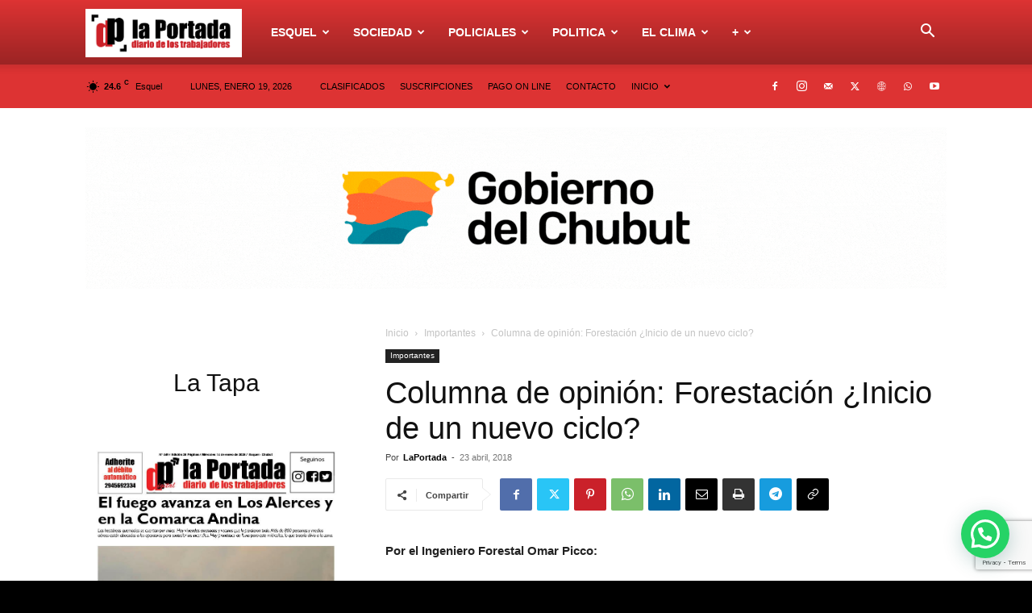

--- FILE ---
content_type: text/html; charset=utf-8
request_url: https://www.google.com/recaptcha/api2/anchor?ar=1&k=6LdLsrQhAAAAAB8fi6YqWtVcu6M90wUryHWAm0MM&co=aHR0cHM6Ly9kaWFyaW9sYXBvcnRhZGEuY29tLmFyOjQ0Mw..&hl=en&v=PoyoqOPhxBO7pBk68S4YbpHZ&size=invisible&anchor-ms=20000&execute-ms=30000&cb=86rgnyjmrk8
body_size: 48480
content:
<!DOCTYPE HTML><html dir="ltr" lang="en"><head><meta http-equiv="Content-Type" content="text/html; charset=UTF-8">
<meta http-equiv="X-UA-Compatible" content="IE=edge">
<title>reCAPTCHA</title>
<style type="text/css">
/* cyrillic-ext */
@font-face {
  font-family: 'Roboto';
  font-style: normal;
  font-weight: 400;
  font-stretch: 100%;
  src: url(//fonts.gstatic.com/s/roboto/v48/KFO7CnqEu92Fr1ME7kSn66aGLdTylUAMa3GUBHMdazTgWw.woff2) format('woff2');
  unicode-range: U+0460-052F, U+1C80-1C8A, U+20B4, U+2DE0-2DFF, U+A640-A69F, U+FE2E-FE2F;
}
/* cyrillic */
@font-face {
  font-family: 'Roboto';
  font-style: normal;
  font-weight: 400;
  font-stretch: 100%;
  src: url(//fonts.gstatic.com/s/roboto/v48/KFO7CnqEu92Fr1ME7kSn66aGLdTylUAMa3iUBHMdazTgWw.woff2) format('woff2');
  unicode-range: U+0301, U+0400-045F, U+0490-0491, U+04B0-04B1, U+2116;
}
/* greek-ext */
@font-face {
  font-family: 'Roboto';
  font-style: normal;
  font-weight: 400;
  font-stretch: 100%;
  src: url(//fonts.gstatic.com/s/roboto/v48/KFO7CnqEu92Fr1ME7kSn66aGLdTylUAMa3CUBHMdazTgWw.woff2) format('woff2');
  unicode-range: U+1F00-1FFF;
}
/* greek */
@font-face {
  font-family: 'Roboto';
  font-style: normal;
  font-weight: 400;
  font-stretch: 100%;
  src: url(//fonts.gstatic.com/s/roboto/v48/KFO7CnqEu92Fr1ME7kSn66aGLdTylUAMa3-UBHMdazTgWw.woff2) format('woff2');
  unicode-range: U+0370-0377, U+037A-037F, U+0384-038A, U+038C, U+038E-03A1, U+03A3-03FF;
}
/* math */
@font-face {
  font-family: 'Roboto';
  font-style: normal;
  font-weight: 400;
  font-stretch: 100%;
  src: url(//fonts.gstatic.com/s/roboto/v48/KFO7CnqEu92Fr1ME7kSn66aGLdTylUAMawCUBHMdazTgWw.woff2) format('woff2');
  unicode-range: U+0302-0303, U+0305, U+0307-0308, U+0310, U+0312, U+0315, U+031A, U+0326-0327, U+032C, U+032F-0330, U+0332-0333, U+0338, U+033A, U+0346, U+034D, U+0391-03A1, U+03A3-03A9, U+03B1-03C9, U+03D1, U+03D5-03D6, U+03F0-03F1, U+03F4-03F5, U+2016-2017, U+2034-2038, U+203C, U+2040, U+2043, U+2047, U+2050, U+2057, U+205F, U+2070-2071, U+2074-208E, U+2090-209C, U+20D0-20DC, U+20E1, U+20E5-20EF, U+2100-2112, U+2114-2115, U+2117-2121, U+2123-214F, U+2190, U+2192, U+2194-21AE, U+21B0-21E5, U+21F1-21F2, U+21F4-2211, U+2213-2214, U+2216-22FF, U+2308-230B, U+2310, U+2319, U+231C-2321, U+2336-237A, U+237C, U+2395, U+239B-23B7, U+23D0, U+23DC-23E1, U+2474-2475, U+25AF, U+25B3, U+25B7, U+25BD, U+25C1, U+25CA, U+25CC, U+25FB, U+266D-266F, U+27C0-27FF, U+2900-2AFF, U+2B0E-2B11, U+2B30-2B4C, U+2BFE, U+3030, U+FF5B, U+FF5D, U+1D400-1D7FF, U+1EE00-1EEFF;
}
/* symbols */
@font-face {
  font-family: 'Roboto';
  font-style: normal;
  font-weight: 400;
  font-stretch: 100%;
  src: url(//fonts.gstatic.com/s/roboto/v48/KFO7CnqEu92Fr1ME7kSn66aGLdTylUAMaxKUBHMdazTgWw.woff2) format('woff2');
  unicode-range: U+0001-000C, U+000E-001F, U+007F-009F, U+20DD-20E0, U+20E2-20E4, U+2150-218F, U+2190, U+2192, U+2194-2199, U+21AF, U+21E6-21F0, U+21F3, U+2218-2219, U+2299, U+22C4-22C6, U+2300-243F, U+2440-244A, U+2460-24FF, U+25A0-27BF, U+2800-28FF, U+2921-2922, U+2981, U+29BF, U+29EB, U+2B00-2BFF, U+4DC0-4DFF, U+FFF9-FFFB, U+10140-1018E, U+10190-1019C, U+101A0, U+101D0-101FD, U+102E0-102FB, U+10E60-10E7E, U+1D2C0-1D2D3, U+1D2E0-1D37F, U+1F000-1F0FF, U+1F100-1F1AD, U+1F1E6-1F1FF, U+1F30D-1F30F, U+1F315, U+1F31C, U+1F31E, U+1F320-1F32C, U+1F336, U+1F378, U+1F37D, U+1F382, U+1F393-1F39F, U+1F3A7-1F3A8, U+1F3AC-1F3AF, U+1F3C2, U+1F3C4-1F3C6, U+1F3CA-1F3CE, U+1F3D4-1F3E0, U+1F3ED, U+1F3F1-1F3F3, U+1F3F5-1F3F7, U+1F408, U+1F415, U+1F41F, U+1F426, U+1F43F, U+1F441-1F442, U+1F444, U+1F446-1F449, U+1F44C-1F44E, U+1F453, U+1F46A, U+1F47D, U+1F4A3, U+1F4B0, U+1F4B3, U+1F4B9, U+1F4BB, U+1F4BF, U+1F4C8-1F4CB, U+1F4D6, U+1F4DA, U+1F4DF, U+1F4E3-1F4E6, U+1F4EA-1F4ED, U+1F4F7, U+1F4F9-1F4FB, U+1F4FD-1F4FE, U+1F503, U+1F507-1F50B, U+1F50D, U+1F512-1F513, U+1F53E-1F54A, U+1F54F-1F5FA, U+1F610, U+1F650-1F67F, U+1F687, U+1F68D, U+1F691, U+1F694, U+1F698, U+1F6AD, U+1F6B2, U+1F6B9-1F6BA, U+1F6BC, U+1F6C6-1F6CF, U+1F6D3-1F6D7, U+1F6E0-1F6EA, U+1F6F0-1F6F3, U+1F6F7-1F6FC, U+1F700-1F7FF, U+1F800-1F80B, U+1F810-1F847, U+1F850-1F859, U+1F860-1F887, U+1F890-1F8AD, U+1F8B0-1F8BB, U+1F8C0-1F8C1, U+1F900-1F90B, U+1F93B, U+1F946, U+1F984, U+1F996, U+1F9E9, U+1FA00-1FA6F, U+1FA70-1FA7C, U+1FA80-1FA89, U+1FA8F-1FAC6, U+1FACE-1FADC, U+1FADF-1FAE9, U+1FAF0-1FAF8, U+1FB00-1FBFF;
}
/* vietnamese */
@font-face {
  font-family: 'Roboto';
  font-style: normal;
  font-weight: 400;
  font-stretch: 100%;
  src: url(//fonts.gstatic.com/s/roboto/v48/KFO7CnqEu92Fr1ME7kSn66aGLdTylUAMa3OUBHMdazTgWw.woff2) format('woff2');
  unicode-range: U+0102-0103, U+0110-0111, U+0128-0129, U+0168-0169, U+01A0-01A1, U+01AF-01B0, U+0300-0301, U+0303-0304, U+0308-0309, U+0323, U+0329, U+1EA0-1EF9, U+20AB;
}
/* latin-ext */
@font-face {
  font-family: 'Roboto';
  font-style: normal;
  font-weight: 400;
  font-stretch: 100%;
  src: url(//fonts.gstatic.com/s/roboto/v48/KFO7CnqEu92Fr1ME7kSn66aGLdTylUAMa3KUBHMdazTgWw.woff2) format('woff2');
  unicode-range: U+0100-02BA, U+02BD-02C5, U+02C7-02CC, U+02CE-02D7, U+02DD-02FF, U+0304, U+0308, U+0329, U+1D00-1DBF, U+1E00-1E9F, U+1EF2-1EFF, U+2020, U+20A0-20AB, U+20AD-20C0, U+2113, U+2C60-2C7F, U+A720-A7FF;
}
/* latin */
@font-face {
  font-family: 'Roboto';
  font-style: normal;
  font-weight: 400;
  font-stretch: 100%;
  src: url(//fonts.gstatic.com/s/roboto/v48/KFO7CnqEu92Fr1ME7kSn66aGLdTylUAMa3yUBHMdazQ.woff2) format('woff2');
  unicode-range: U+0000-00FF, U+0131, U+0152-0153, U+02BB-02BC, U+02C6, U+02DA, U+02DC, U+0304, U+0308, U+0329, U+2000-206F, U+20AC, U+2122, U+2191, U+2193, U+2212, U+2215, U+FEFF, U+FFFD;
}
/* cyrillic-ext */
@font-face {
  font-family: 'Roboto';
  font-style: normal;
  font-weight: 500;
  font-stretch: 100%;
  src: url(//fonts.gstatic.com/s/roboto/v48/KFO7CnqEu92Fr1ME7kSn66aGLdTylUAMa3GUBHMdazTgWw.woff2) format('woff2');
  unicode-range: U+0460-052F, U+1C80-1C8A, U+20B4, U+2DE0-2DFF, U+A640-A69F, U+FE2E-FE2F;
}
/* cyrillic */
@font-face {
  font-family: 'Roboto';
  font-style: normal;
  font-weight: 500;
  font-stretch: 100%;
  src: url(//fonts.gstatic.com/s/roboto/v48/KFO7CnqEu92Fr1ME7kSn66aGLdTylUAMa3iUBHMdazTgWw.woff2) format('woff2');
  unicode-range: U+0301, U+0400-045F, U+0490-0491, U+04B0-04B1, U+2116;
}
/* greek-ext */
@font-face {
  font-family: 'Roboto';
  font-style: normal;
  font-weight: 500;
  font-stretch: 100%;
  src: url(//fonts.gstatic.com/s/roboto/v48/KFO7CnqEu92Fr1ME7kSn66aGLdTylUAMa3CUBHMdazTgWw.woff2) format('woff2');
  unicode-range: U+1F00-1FFF;
}
/* greek */
@font-face {
  font-family: 'Roboto';
  font-style: normal;
  font-weight: 500;
  font-stretch: 100%;
  src: url(//fonts.gstatic.com/s/roboto/v48/KFO7CnqEu92Fr1ME7kSn66aGLdTylUAMa3-UBHMdazTgWw.woff2) format('woff2');
  unicode-range: U+0370-0377, U+037A-037F, U+0384-038A, U+038C, U+038E-03A1, U+03A3-03FF;
}
/* math */
@font-face {
  font-family: 'Roboto';
  font-style: normal;
  font-weight: 500;
  font-stretch: 100%;
  src: url(//fonts.gstatic.com/s/roboto/v48/KFO7CnqEu92Fr1ME7kSn66aGLdTylUAMawCUBHMdazTgWw.woff2) format('woff2');
  unicode-range: U+0302-0303, U+0305, U+0307-0308, U+0310, U+0312, U+0315, U+031A, U+0326-0327, U+032C, U+032F-0330, U+0332-0333, U+0338, U+033A, U+0346, U+034D, U+0391-03A1, U+03A3-03A9, U+03B1-03C9, U+03D1, U+03D5-03D6, U+03F0-03F1, U+03F4-03F5, U+2016-2017, U+2034-2038, U+203C, U+2040, U+2043, U+2047, U+2050, U+2057, U+205F, U+2070-2071, U+2074-208E, U+2090-209C, U+20D0-20DC, U+20E1, U+20E5-20EF, U+2100-2112, U+2114-2115, U+2117-2121, U+2123-214F, U+2190, U+2192, U+2194-21AE, U+21B0-21E5, U+21F1-21F2, U+21F4-2211, U+2213-2214, U+2216-22FF, U+2308-230B, U+2310, U+2319, U+231C-2321, U+2336-237A, U+237C, U+2395, U+239B-23B7, U+23D0, U+23DC-23E1, U+2474-2475, U+25AF, U+25B3, U+25B7, U+25BD, U+25C1, U+25CA, U+25CC, U+25FB, U+266D-266F, U+27C0-27FF, U+2900-2AFF, U+2B0E-2B11, U+2B30-2B4C, U+2BFE, U+3030, U+FF5B, U+FF5D, U+1D400-1D7FF, U+1EE00-1EEFF;
}
/* symbols */
@font-face {
  font-family: 'Roboto';
  font-style: normal;
  font-weight: 500;
  font-stretch: 100%;
  src: url(//fonts.gstatic.com/s/roboto/v48/KFO7CnqEu92Fr1ME7kSn66aGLdTylUAMaxKUBHMdazTgWw.woff2) format('woff2');
  unicode-range: U+0001-000C, U+000E-001F, U+007F-009F, U+20DD-20E0, U+20E2-20E4, U+2150-218F, U+2190, U+2192, U+2194-2199, U+21AF, U+21E6-21F0, U+21F3, U+2218-2219, U+2299, U+22C4-22C6, U+2300-243F, U+2440-244A, U+2460-24FF, U+25A0-27BF, U+2800-28FF, U+2921-2922, U+2981, U+29BF, U+29EB, U+2B00-2BFF, U+4DC0-4DFF, U+FFF9-FFFB, U+10140-1018E, U+10190-1019C, U+101A0, U+101D0-101FD, U+102E0-102FB, U+10E60-10E7E, U+1D2C0-1D2D3, U+1D2E0-1D37F, U+1F000-1F0FF, U+1F100-1F1AD, U+1F1E6-1F1FF, U+1F30D-1F30F, U+1F315, U+1F31C, U+1F31E, U+1F320-1F32C, U+1F336, U+1F378, U+1F37D, U+1F382, U+1F393-1F39F, U+1F3A7-1F3A8, U+1F3AC-1F3AF, U+1F3C2, U+1F3C4-1F3C6, U+1F3CA-1F3CE, U+1F3D4-1F3E0, U+1F3ED, U+1F3F1-1F3F3, U+1F3F5-1F3F7, U+1F408, U+1F415, U+1F41F, U+1F426, U+1F43F, U+1F441-1F442, U+1F444, U+1F446-1F449, U+1F44C-1F44E, U+1F453, U+1F46A, U+1F47D, U+1F4A3, U+1F4B0, U+1F4B3, U+1F4B9, U+1F4BB, U+1F4BF, U+1F4C8-1F4CB, U+1F4D6, U+1F4DA, U+1F4DF, U+1F4E3-1F4E6, U+1F4EA-1F4ED, U+1F4F7, U+1F4F9-1F4FB, U+1F4FD-1F4FE, U+1F503, U+1F507-1F50B, U+1F50D, U+1F512-1F513, U+1F53E-1F54A, U+1F54F-1F5FA, U+1F610, U+1F650-1F67F, U+1F687, U+1F68D, U+1F691, U+1F694, U+1F698, U+1F6AD, U+1F6B2, U+1F6B9-1F6BA, U+1F6BC, U+1F6C6-1F6CF, U+1F6D3-1F6D7, U+1F6E0-1F6EA, U+1F6F0-1F6F3, U+1F6F7-1F6FC, U+1F700-1F7FF, U+1F800-1F80B, U+1F810-1F847, U+1F850-1F859, U+1F860-1F887, U+1F890-1F8AD, U+1F8B0-1F8BB, U+1F8C0-1F8C1, U+1F900-1F90B, U+1F93B, U+1F946, U+1F984, U+1F996, U+1F9E9, U+1FA00-1FA6F, U+1FA70-1FA7C, U+1FA80-1FA89, U+1FA8F-1FAC6, U+1FACE-1FADC, U+1FADF-1FAE9, U+1FAF0-1FAF8, U+1FB00-1FBFF;
}
/* vietnamese */
@font-face {
  font-family: 'Roboto';
  font-style: normal;
  font-weight: 500;
  font-stretch: 100%;
  src: url(//fonts.gstatic.com/s/roboto/v48/KFO7CnqEu92Fr1ME7kSn66aGLdTylUAMa3OUBHMdazTgWw.woff2) format('woff2');
  unicode-range: U+0102-0103, U+0110-0111, U+0128-0129, U+0168-0169, U+01A0-01A1, U+01AF-01B0, U+0300-0301, U+0303-0304, U+0308-0309, U+0323, U+0329, U+1EA0-1EF9, U+20AB;
}
/* latin-ext */
@font-face {
  font-family: 'Roboto';
  font-style: normal;
  font-weight: 500;
  font-stretch: 100%;
  src: url(//fonts.gstatic.com/s/roboto/v48/KFO7CnqEu92Fr1ME7kSn66aGLdTylUAMa3KUBHMdazTgWw.woff2) format('woff2');
  unicode-range: U+0100-02BA, U+02BD-02C5, U+02C7-02CC, U+02CE-02D7, U+02DD-02FF, U+0304, U+0308, U+0329, U+1D00-1DBF, U+1E00-1E9F, U+1EF2-1EFF, U+2020, U+20A0-20AB, U+20AD-20C0, U+2113, U+2C60-2C7F, U+A720-A7FF;
}
/* latin */
@font-face {
  font-family: 'Roboto';
  font-style: normal;
  font-weight: 500;
  font-stretch: 100%;
  src: url(//fonts.gstatic.com/s/roboto/v48/KFO7CnqEu92Fr1ME7kSn66aGLdTylUAMa3yUBHMdazQ.woff2) format('woff2');
  unicode-range: U+0000-00FF, U+0131, U+0152-0153, U+02BB-02BC, U+02C6, U+02DA, U+02DC, U+0304, U+0308, U+0329, U+2000-206F, U+20AC, U+2122, U+2191, U+2193, U+2212, U+2215, U+FEFF, U+FFFD;
}
/* cyrillic-ext */
@font-face {
  font-family: 'Roboto';
  font-style: normal;
  font-weight: 900;
  font-stretch: 100%;
  src: url(//fonts.gstatic.com/s/roboto/v48/KFO7CnqEu92Fr1ME7kSn66aGLdTylUAMa3GUBHMdazTgWw.woff2) format('woff2');
  unicode-range: U+0460-052F, U+1C80-1C8A, U+20B4, U+2DE0-2DFF, U+A640-A69F, U+FE2E-FE2F;
}
/* cyrillic */
@font-face {
  font-family: 'Roboto';
  font-style: normal;
  font-weight: 900;
  font-stretch: 100%;
  src: url(//fonts.gstatic.com/s/roboto/v48/KFO7CnqEu92Fr1ME7kSn66aGLdTylUAMa3iUBHMdazTgWw.woff2) format('woff2');
  unicode-range: U+0301, U+0400-045F, U+0490-0491, U+04B0-04B1, U+2116;
}
/* greek-ext */
@font-face {
  font-family: 'Roboto';
  font-style: normal;
  font-weight: 900;
  font-stretch: 100%;
  src: url(//fonts.gstatic.com/s/roboto/v48/KFO7CnqEu92Fr1ME7kSn66aGLdTylUAMa3CUBHMdazTgWw.woff2) format('woff2');
  unicode-range: U+1F00-1FFF;
}
/* greek */
@font-face {
  font-family: 'Roboto';
  font-style: normal;
  font-weight: 900;
  font-stretch: 100%;
  src: url(//fonts.gstatic.com/s/roboto/v48/KFO7CnqEu92Fr1ME7kSn66aGLdTylUAMa3-UBHMdazTgWw.woff2) format('woff2');
  unicode-range: U+0370-0377, U+037A-037F, U+0384-038A, U+038C, U+038E-03A1, U+03A3-03FF;
}
/* math */
@font-face {
  font-family: 'Roboto';
  font-style: normal;
  font-weight: 900;
  font-stretch: 100%;
  src: url(//fonts.gstatic.com/s/roboto/v48/KFO7CnqEu92Fr1ME7kSn66aGLdTylUAMawCUBHMdazTgWw.woff2) format('woff2');
  unicode-range: U+0302-0303, U+0305, U+0307-0308, U+0310, U+0312, U+0315, U+031A, U+0326-0327, U+032C, U+032F-0330, U+0332-0333, U+0338, U+033A, U+0346, U+034D, U+0391-03A1, U+03A3-03A9, U+03B1-03C9, U+03D1, U+03D5-03D6, U+03F0-03F1, U+03F4-03F5, U+2016-2017, U+2034-2038, U+203C, U+2040, U+2043, U+2047, U+2050, U+2057, U+205F, U+2070-2071, U+2074-208E, U+2090-209C, U+20D0-20DC, U+20E1, U+20E5-20EF, U+2100-2112, U+2114-2115, U+2117-2121, U+2123-214F, U+2190, U+2192, U+2194-21AE, U+21B0-21E5, U+21F1-21F2, U+21F4-2211, U+2213-2214, U+2216-22FF, U+2308-230B, U+2310, U+2319, U+231C-2321, U+2336-237A, U+237C, U+2395, U+239B-23B7, U+23D0, U+23DC-23E1, U+2474-2475, U+25AF, U+25B3, U+25B7, U+25BD, U+25C1, U+25CA, U+25CC, U+25FB, U+266D-266F, U+27C0-27FF, U+2900-2AFF, U+2B0E-2B11, U+2B30-2B4C, U+2BFE, U+3030, U+FF5B, U+FF5D, U+1D400-1D7FF, U+1EE00-1EEFF;
}
/* symbols */
@font-face {
  font-family: 'Roboto';
  font-style: normal;
  font-weight: 900;
  font-stretch: 100%;
  src: url(//fonts.gstatic.com/s/roboto/v48/KFO7CnqEu92Fr1ME7kSn66aGLdTylUAMaxKUBHMdazTgWw.woff2) format('woff2');
  unicode-range: U+0001-000C, U+000E-001F, U+007F-009F, U+20DD-20E0, U+20E2-20E4, U+2150-218F, U+2190, U+2192, U+2194-2199, U+21AF, U+21E6-21F0, U+21F3, U+2218-2219, U+2299, U+22C4-22C6, U+2300-243F, U+2440-244A, U+2460-24FF, U+25A0-27BF, U+2800-28FF, U+2921-2922, U+2981, U+29BF, U+29EB, U+2B00-2BFF, U+4DC0-4DFF, U+FFF9-FFFB, U+10140-1018E, U+10190-1019C, U+101A0, U+101D0-101FD, U+102E0-102FB, U+10E60-10E7E, U+1D2C0-1D2D3, U+1D2E0-1D37F, U+1F000-1F0FF, U+1F100-1F1AD, U+1F1E6-1F1FF, U+1F30D-1F30F, U+1F315, U+1F31C, U+1F31E, U+1F320-1F32C, U+1F336, U+1F378, U+1F37D, U+1F382, U+1F393-1F39F, U+1F3A7-1F3A8, U+1F3AC-1F3AF, U+1F3C2, U+1F3C4-1F3C6, U+1F3CA-1F3CE, U+1F3D4-1F3E0, U+1F3ED, U+1F3F1-1F3F3, U+1F3F5-1F3F7, U+1F408, U+1F415, U+1F41F, U+1F426, U+1F43F, U+1F441-1F442, U+1F444, U+1F446-1F449, U+1F44C-1F44E, U+1F453, U+1F46A, U+1F47D, U+1F4A3, U+1F4B0, U+1F4B3, U+1F4B9, U+1F4BB, U+1F4BF, U+1F4C8-1F4CB, U+1F4D6, U+1F4DA, U+1F4DF, U+1F4E3-1F4E6, U+1F4EA-1F4ED, U+1F4F7, U+1F4F9-1F4FB, U+1F4FD-1F4FE, U+1F503, U+1F507-1F50B, U+1F50D, U+1F512-1F513, U+1F53E-1F54A, U+1F54F-1F5FA, U+1F610, U+1F650-1F67F, U+1F687, U+1F68D, U+1F691, U+1F694, U+1F698, U+1F6AD, U+1F6B2, U+1F6B9-1F6BA, U+1F6BC, U+1F6C6-1F6CF, U+1F6D3-1F6D7, U+1F6E0-1F6EA, U+1F6F0-1F6F3, U+1F6F7-1F6FC, U+1F700-1F7FF, U+1F800-1F80B, U+1F810-1F847, U+1F850-1F859, U+1F860-1F887, U+1F890-1F8AD, U+1F8B0-1F8BB, U+1F8C0-1F8C1, U+1F900-1F90B, U+1F93B, U+1F946, U+1F984, U+1F996, U+1F9E9, U+1FA00-1FA6F, U+1FA70-1FA7C, U+1FA80-1FA89, U+1FA8F-1FAC6, U+1FACE-1FADC, U+1FADF-1FAE9, U+1FAF0-1FAF8, U+1FB00-1FBFF;
}
/* vietnamese */
@font-face {
  font-family: 'Roboto';
  font-style: normal;
  font-weight: 900;
  font-stretch: 100%;
  src: url(//fonts.gstatic.com/s/roboto/v48/KFO7CnqEu92Fr1ME7kSn66aGLdTylUAMa3OUBHMdazTgWw.woff2) format('woff2');
  unicode-range: U+0102-0103, U+0110-0111, U+0128-0129, U+0168-0169, U+01A0-01A1, U+01AF-01B0, U+0300-0301, U+0303-0304, U+0308-0309, U+0323, U+0329, U+1EA0-1EF9, U+20AB;
}
/* latin-ext */
@font-face {
  font-family: 'Roboto';
  font-style: normal;
  font-weight: 900;
  font-stretch: 100%;
  src: url(//fonts.gstatic.com/s/roboto/v48/KFO7CnqEu92Fr1ME7kSn66aGLdTylUAMa3KUBHMdazTgWw.woff2) format('woff2');
  unicode-range: U+0100-02BA, U+02BD-02C5, U+02C7-02CC, U+02CE-02D7, U+02DD-02FF, U+0304, U+0308, U+0329, U+1D00-1DBF, U+1E00-1E9F, U+1EF2-1EFF, U+2020, U+20A0-20AB, U+20AD-20C0, U+2113, U+2C60-2C7F, U+A720-A7FF;
}
/* latin */
@font-face {
  font-family: 'Roboto';
  font-style: normal;
  font-weight: 900;
  font-stretch: 100%;
  src: url(//fonts.gstatic.com/s/roboto/v48/KFO7CnqEu92Fr1ME7kSn66aGLdTylUAMa3yUBHMdazQ.woff2) format('woff2');
  unicode-range: U+0000-00FF, U+0131, U+0152-0153, U+02BB-02BC, U+02C6, U+02DA, U+02DC, U+0304, U+0308, U+0329, U+2000-206F, U+20AC, U+2122, U+2191, U+2193, U+2212, U+2215, U+FEFF, U+FFFD;
}

</style>
<link rel="stylesheet" type="text/css" href="https://www.gstatic.com/recaptcha/releases/PoyoqOPhxBO7pBk68S4YbpHZ/styles__ltr.css">
<script nonce="b4fNxKqA76YpMii1ARlPmg" type="text/javascript">window['__recaptcha_api'] = 'https://www.google.com/recaptcha/api2/';</script>
<script type="text/javascript" src="https://www.gstatic.com/recaptcha/releases/PoyoqOPhxBO7pBk68S4YbpHZ/recaptcha__en.js" nonce="b4fNxKqA76YpMii1ARlPmg">
      
    </script></head>
<body><div id="rc-anchor-alert" class="rc-anchor-alert"></div>
<input type="hidden" id="recaptcha-token" value="[base64]">
<script type="text/javascript" nonce="b4fNxKqA76YpMii1ARlPmg">
      recaptcha.anchor.Main.init("[\x22ainput\x22,[\x22bgdata\x22,\x22\x22,\[base64]/[base64]/[base64]/[base64]/[base64]/[base64]/[base64]/[base64]/[base64]/[base64]\\u003d\x22,\[base64]\\u003d\x22,\x22w5R7w5fDqcKPwpMBXgDCh8KBwownwrJSwq/CkcKiw5rDil9JazBNw7JFG1AvRCPDlcKKwqt4enlWc3Ihwr3CnETDg3zDlgjCtj/[base64]/[base64]/Dsm1VIcOVwoJywo/DsxlrwpNVdMOfUMKlwpzCpcKBwrDCtE88wqJuwqXCkMO6wqPDo37Dk8OfPMK1wqzCnhZSK2gGDgfCrsKBwpllw75awrE1D8K5PMKmwrbDthXCmyYfw6xbM3HDucKEwox4aEpSI8KVwpsuQ8OHQHNzw6ASwrp/Gy3CocOlw5/[base64]/DmcK2w7I/DyHDo8OvQ3VnN8KowonCsMK3w4rDv8O8wpXDscOiw4HChV5Sb8Kpwpk+QTwFw4XDjh7DrcO/w63DosOrb8OawrzCvMKawpHCjQ5Ywqk3f8OtwqlmwqJnw4jDrMOxH3HCkVrCpQBIwpQ5AcORwpvDk8KUY8Orw6vCgMKAw75zEDXDgMKewpXCqMOdbEvDuFNNwrLDviMAw7rDkVrCkGJ0QXJ8WMO6EHVIcWTDmErDqsOQwr/CjcO1JWzCvWPClikyaTrCgsOqw79ww5Bfwp1wwox4NjPChFTDu8Oye8KOAsKdZQIXwq/CuigHw6bCkljCi8OvasOWRSnCgMOjwoDDksOdw7ZRw6TCgsOgwpTCmlc4wpVYOVDDvcOJw7TCjcK1XTIsBQwnwrECTsKuwol5MsOgwq/CssOKworDsMKbw61Xw5zDk8OWw59Fwqt1wp/CiyAiccKMPEtwworDj8Ogwoh1w7wGw6TDvTYleMKgJcKHE1sdJUlYHCIhVwPChQjDvjrDsMKMwr40wqnDr8OJaForIg51wq9fGsO/wqPCt8OywpJmfsKgw60MaMOAw4IPQsOLClzDlcKAWwbCmMONP3oiOcOrw55MSQRMF1HCucOSbHYUMj7Cl2Q3w53CgBRZwqrDmzfDnwp1w6nCrsO9UzXCl8OaWMKAw6RhfsOmwoFAw6NpwqbCq8OqwqADYC/[base64]/[base64]/DvsKGw6LCu25kW8KYwprCji4Sw6bDisKSKMOkw7rDh8KSUG0Uw6bDkA4nwp7CosKIJ182WcOVWB7DksO6wq/Dvip2EMK4IlbDt8KZcy8bbMOTT1Jnw63CjE4Jw7VNJF/DhMKcwpDDkcO7w6DDgcOlesO/w5/ClsK5aMOpw5PDhsKswp/Dl3g4N8Oiwo7Dl8O2w6sJOQEta8O6w6jDkjdRw6RTw6/DnnNVwpvCgWzCoMKtw5HDgcOhwrfCs8K7UcOmD8KDXMOKw5BDwrdFw4hMw5/CvMOxw60oQsKGTU3CvQzCrzfDn8K1wqLCjVLClcKucxhQdAvCrBnDtMOePcKaUHvClsKeC146dMOoWWDDu8KPYcOTw4NRQUk5w4PDg8KEwpHDnyEfwqrDpsKxNcKXGMOIdRHDg0BYdx/DhkbCjgvDtjw8wohHB8KJw4FQB8OmfcKWL8OawoJmDR/DmsOHw6x4NMO7woJqwq7CkD1bw6LDiQFtbnt0LwzCo8Kow4NFwovDkMOlw6JPw4/DhFoNw7IqdMKPSsOcS8KuwrzCvMKHFBrCpVs1wqUzw6A4wqMYw5t/GMOPw4vCphYtDcO9Pj/[base64]/[base64]/Cm0rDjcKTw4IrXAJNwrMZw6PCmcKZBsK/wpbDhMKzw7N+w7bCtMOdwqs+K8K6wrYpw6DChx8jSB0Ew7/Cj2Vjw57CvMK3asOnwrBYLMO+dMO9wrojwpfDlMOJwpzDgz/DoSXDpXfDr1TCosKYckDCq8KZw4BFZgzDny3ChzvDi2jDs1k2wpnCn8K5dVIpw5Ymwo/[base64]/Cv8KaAQ/DnwfChMKDbMO+DVg3KW4Xw7HCgsO5w4sYwqlOw7FWw5xCfEN5NFUGw7fCh3tDAsK0wo/CtcOndCTDrcKJTEkuwqlIIsOIwr3DssO/w6VRJUg5wrVZd8KdJizDosK/wo8gw5HDicKxHsK7E8OBYsOcBsK9w5nDvMO7wpDDiS3CpcORRMOjwr5kIm/[base64]/[base64]/RMKhwonDqMOJwqkQYG8Ow57CnMKXw44XU8KcbcOkwo97W8Kkw6Fow4/CkcOVV8OLw5nDhcK7NF7Dil/DusKVwrvCisKSchFcJMOOfsOLwrQ5woYQC0YkJh9ewpDCk3nClcKjQw/DuQTDgU5vTF3DkHMrI8ONP8OTPDnCp2bDrcKnwqtiwosMBkXCq8Kzw4wtJ3TCuyzDi3VmCcOIw6TDgBhvw53CmsOqMgMpw4PCucO4SmPCh20Rw6N7RMKRNsKzw6/DhBnDm8KawqrDocKRwr5qVsOgwqnCsRsUw57DlMO/UjTChzAbBiXCtHTDq8OEw7lEazbDlEDCssOHwoY5wqfDiC3Drzpew4jDvxHDhsOUBwJ7KG/DhWTDn8KnwqTDtcKDVHfCt1LDi8OrT8Ouw6vCtzJuwpY/[base64]/Dm8KsUiNPe8O0fsOpJWLCm8O0wrNmHsOeOzJIw5bCosOxacOzw5LCl1/[base64]/[base64]/DuMOCwqrDuMOwJUY2w5l4BQddNcKeA8OARMK3w6lYw6FjNhAKwp/DiFBVwoQNw4DCmCswwrfCssOqwofCpgxhXghmfgbCv8OVKBwkw5tlW8Ojw5dcCMOJLsOFw6TDkQnDgsOiw4LChilxwqHDhwnCl8K7YcKgw4jCihJsw7RjBsOOw6dhK3DCjG1pbMOgwpXDm8OPw4rCjV9vwoQ9eC3DgSXDqU/DmMKdPyA7wqPDusOCw43DnsKIwpvCt8OjXRzCjsKNwoLDqlkFwqbCqVrDkMOxS8KCwr/CjMKPVD/Dt1rCrMK8E8KWwr3Cp2BIw5nCssO/[base64]/CtcOpwq7CiU4oXsOiw7bCh2RSLXXDugrDl1t8wolOMMKiworCncKrJHwtw4TCh3vChhFkw4w4w4zDqTsgQkRBwqXCksOpO8KgKTjCl0/DtcKmwoXDhXNFVMKldHPDjjfCqMOCwqNGaHXCvcK/SzIAJyTDiMOawp5LwpLDicO/w4DCq8OywoXCihPCgWEdUGRtw57CqMOlTx3DmMOxwpdBwqDDhMKBwqDCjsOzwrLCn8OZwrDDocKlT8OUccKbwrjCgV9Yw6HCmzUcU8O/JyswMcO6w6FUw4lRw4XDisKUAGp/w6w1RsOUw69XwqXCjjTCm1LCgSQmwqnCjgtxw4hqLFXClXjDvsK5EcKYWywNY8KWQ8OfOUrDtD/Cg8KHPDLDk8OHwp7CjwglecOQS8ODw6ArecO+w5fCjDcrw5zCssOdOCDCqC/CkcK1w6fDqFjDlkUqeMKEFh/CkHXDq8O/woYfWcKmMAAaR8O4w4jCpyjCpMKaGsKCwrTDlsKJwpR6eTHCtmrDhwwnw55awqvDkcKIw5nCnsKqw77DqihSXsOwX2IxSRvDjScVwp/CoQjCnmbChcKjwqwzw7kmFMK6R8OdBsKIw7dlZDLDisKvw4d3SsO6fzTCt8Kuw7XDnMK5CiDCvAtdTMKbw7/DhADCi1jDmTPDs8KAbsOTwo95IcKBZQ8HbcOKw7TDucKewodmSVrDq8Oiw6rCpn/DjgDCkVIDP8OyZcOuwpPCpcOywrHCrnHDgMK8R8K4KGnDoMKXwrVdGnvDnR/Dq8KbTQtww4hAw6dNw4Vvw63CtcOUJMOOw7XDoMOVchdzwoN/w79fS8O8HFdLwr9OwpvCkcOeZCB+B8OWwpXCj8OgwqDCpyoIW8O0F8KLAgpgazjDm0olwq7DjsOhwpPDn8KHw4zDiMOpwqMtwqDCsQ8WwoR/DjZtGsKnw7XDmX/CnzjCiHJRw5TDncKMFhnChHltKlTDqxLDon5dwpxUw6fCnsKTw4fCog7Dv8K+w5LDqcOVw4FHasOkLcOiTWB4OSEdacK2wpZcwppawpU/w5sww65Uw58rw6rDsMOtAS5AwqZtfiPDlcKXBMKHw5LCv8KhH8O+FSfDmWXCq8K5YS7CnsKiwp/CmcK0YcKOVsKmYcOFZTHCrMKvWhJow7BFNsKXw7I8wpnCrMK7KClzwpoUeMO+asKjGRTDj07DmsOyLsO2QMKoX8KlTXsRw7kpwoQSw71bcsOHwq3ChkbDsMO/w7bCvcKTwqnCncKtw5HClsODw6HDnjJhT0YWcsKuwqAxZHTCizHDrjXChMKQHMKkwqcMf8KqAsKveMK8QEdgD8O8LE0tOivCmCvDmhlqKcOqw4vDkMOxw6QyTW3DgnZjwqDCnjXCt1kDwqDDpcK7QhTDmRDCpsOkcTDDlk/CsMO+K8OSRcK+wo7Dg8KQwogsw7jCp8OOUj/Cuj3Cj03CiUt5w7fDsWItdlInBsORZ8KZw4fDksKUAcKQwpVJd8OtwpnDnsKYw5HDvcK+wp/CqDLCuEnChUleY0vCgG7Dhz3ChMOhcsK3eV8JE13CosKKG23DoMOBw4XDssOwXh4XwrLClhXDj8Kiwq1sw7A0VcOMFMOhM8K8ex/CgVjClsOcZ2U6wrIqwq0rwoTCuVNmc2EJMcONwrN7XCfCr8K0esKeRMKhw5R7wrDDuiHCqhrCu2HChsOTE8K7BnE4HhlsQMK0EcOQEcOFOUICw5/CilnDn8O6ZMOXwonCpcOlwphIasKEw5nCjQPCpMKWwqvCiAtswrZRw7bCosK0w4HClG3DpTsNwp3CmMKrw4UswpXDtzM6wpjCt1ZcfMOBEcOswphQw4pAw6jCnsOsQT9kw7p0w7PCg3rDo3PDiWHDhX4Ewp58cMK2R3vDnjg4YVokZMKPw5jCtjRxwpDDnsOYwo/DqABgZkMaw4jCsU3Dk0p7JD1BQsOGwokUa8OJw53DmgdXOcOPwrvCncKCRsO5PMOkwp1uQsOqJDY6V8Otw7XCt8Kqwq5rw6seQXTCo3jDhsKIw7bDgcOUAT5Td0o7M3rCnhTCphvCjy9gwqbDlVTCtATDg8KTw7cbw4IGFGFCYcOfw4LDlEQSwoLDuiVkwp/[base64]/CpMOlwrnDnMKbHsO0R0rDosOMwqzDuGpZwqtrasKXw4MMbsOVKw3Dr3rCoHUiK8KDKnTDisK6w6zDvG/[base64]/CocKWfMOHbsKEw7jDqMOaw4wew7dJwrXDlmhjwovCpyHDhsKUwpZ9w6fCvcOKdVHCrMO8FxTDnEzCq8KTDiLCj8Oxw7DDs1spwrBdw5RwCcKBJH1uZiw6w7dMwrzDs1smTsOJMsKeJMKow4fCqsOzWSPDncKvKsKhI8Ktw6Ihw6FJw6/[base64]/w5VOw517di/CggHDjcONw6IHwrTCijfDuCN7w7nDtxlYMkAdwodrwrrDg8Otwq0Gw5NMR8O4en4UARFdcnvChMOyw4o/wq1mw63Cg8Oka8KwS8OBXUDDvl/CtcOuQyRiNkhVwqcJG1vCicORc8KKw7DDvlDCjsOYwoDDscOXw4nDlS/ChsKtDXfDhsKCwobDk8Kww67CucODOQzCsG/DisOSw4DCgsOZW8OPw6fDtV8feBMDeMO7W1VgPcOwHMKzJEt7wpDCi8OUc8KDfQA8wrjDknxTw54iLsOvwrTCi1MNwqcKFsKqw4PCi8Opw77Cr8KTJ8KoXRZKJDXDlsOUw6cYwrdNVlMBw4/Dhl3DmsKfw7/CrsK3wqbCosOuwrkDW8KlQAHDqmjDpMOiw5t7McKsfkrConjCmcOhw4rDs8OebT3DkcOSHnzDsC1URsOzw7DDuMKDw7hTIUVEN0bCoMKRwrsLesOnRFXDrMKYM0rCr8OGw5deZMK/[base64]/ScKqVsKBw6JmXcKgP8OlwqXCkSXClsOuw5QGP8ObcRttBsKww6bDpMOpwovDhQBew4ZKw47Cmlwqa29/[base64]/CscK2EUdsYDDCg1vClMKrw6LCnMKnw4LCm8OgZsKxwq/[base64]/w5jDkMKyETJZwpLDgMONw5IQbMOow4fCjBnCmsO6w4oNw6vCucKxw7DCvcKEw6fCg8Ksw5VPwo/CrMOLZjslFMOpw6TDr8Kow7pWIBkSw7haRlvDojXDvMOGwovCtsK1D8O4aR3DsSgmwr4iwrdGwq/[base64]/DiMOLwooqwqnCrMKfNCpQwpnCkBrCgEluScO3csOXwpnChcKFw7LCscO7cWPDhsO8Z3zDpidsblFowqdZwqEWw4zCucKPwoXCscOSwossZhzDo14Fw4nCiMK8axM5w4NHw59Hw6XCvMKkw4HDn8OVaRNnwrMJwqVufRTDuMO4w7MOwoRgwr1NOx3CqsKWAzAqIi/CrcK/OMO6wrbDpsO3W8KUw6kpF8KOwqIqwr3Cj8KqdEFdwoUPw59hwrJLw4TCpcK7e8Kiw5NeczTDp3VawpRIQFlUw64mw6fCtcK6w6XDscK/wr8Bw5pjA1fDl8KMwo3DvUbCscOVV8KmwrnCsMKSUcKqNMOrcyvDo8KqWHrDgMK0I8OYaDnCkMOHbsOOw7h2WsOHw5vCn3ZdwpsRTBBFwrnDgGLCgsOHwpLDisKhPQc1w5TDncOawrHCiGDCoAl4wptxV8OPNMONw5nClcOVw6fCrR/[base64]/DpMKaVXQecCg0JB7CnsOfBcOcw4d4O8KVw6REMlLCsnrCrVrDhVzCmMOiFjnDk8OCEsOew4B5YMKUDTvCjsKmDjEndsKqAD5Nw6U1U8KkRHbDjcOkwovDghtkecKUGTMZwrwzw5fCocOaBsKEbsOPw4B0wqjDicK9w4/[base64]/w4/Cv0Vgw4jCisKIXMKAUjJ7SxrDh1dRecKWwo/DlGIVBm1QWifClWbDujwWwrIAE37CuXzDg0lZfsOAwq7CgEjDuMOQHGxYwr1PRU18wr7Di8OMw6gDwrcnw7FfwrnDkhUJbl/CjEkpVsKTHsKYwprDoT7CuA3CpCV9acKRwromBAfDicOSwqLCiXXCn8Oyw63CihpNBQ7DoDDDpMOywrNYw4fCgnFPwpbCuUB4w7rCmHkWKcOHZ8KhMMOFwotJwq3DlsOpHkDCky/DrzjCs2jDk0bCh0TClQPDr8KtAsK9ZcKqHsKIA0DCnn5Ew6/CpVMxfGkeKkbDr2PCsRPCgcKRSW5RwrpvwpZsw5nDucO4aUAJwq7Du8K2wqfDusKxwpjDu8OCUlLCtQQWFcK3wpXDs0YQwrtyamzDtn1qw6PDjsKpWgzCqcKBScOBw77DrxdLOMOgwpDDviFhNsOVwpY9w4lPw5/DngnDp2IMHsORw6kCw7A+wrk2asKwSBzDm8Oow5wNccKDXMKgER/Dq8K2JzMOw4AZwojDpcKMV3HCisOvRMKxbsK0YsOuZ8KJN8OPwpvCqyBxwq5RecOdDcK5w55/[base64]/Dglp5wqnDp1lbw63DrCJXUADCh0nCgMKDwozCtMO3w4ZuCHJjw6PCscOgV8Kzw7gfwqDCnMOGw5HDiMKAKMOQw5vCkncDw5YNXxdgw78sXMOfTDlWwqMMwoXCsCERw4zChcKGPwQgHSvDmCXCncOfwo/[base64]/CoMO1esKGOcKWw4zCh8ONPkJWwqfCg8KUEcODFzTDpXzCsMOSw6M/KmzDmiXCicOzw5vDhHMhbMKSw4AMw7oIwr40fV5jPRYUw6vDpRlOJ8OQwrRfwqc6wqzCosKAw5DDsFMIwpMKwro2bE9Gwod3wrIjwo/CrDwqw73CocOEw7p5X8OJQ8OCwosWwpfCoiDDsMKSw57DvMKhwqgtRMO9w6ohTsOAwqTDtMKIwpgHTsK9wqwgwoHCrQXCnMKzwoZ5FcO/[base64]/ConvCnRoSeyoXwo00wrTDicOUwq8nDsKyNhVfPsOXJcKMf8KIwr9Iwrl8RsObP2NuwqLCl8OHw4HDozdOeULCmwNyL8KlbmXCt37DtjrChMKMYcOMw6/CvsO9ZcONTUXChsOOwrJbw4Q2asKmwo3DnDDDqsK8dh8OwoY1wpnDjAXCr33DpCgFwoQXMQnCjsK+wqHDrsKAEsOrw7zCgXnDjjRyPgzDvxYCU2hGwp/Ct8O6IsKUw6Yiw4TDn0nDrsOlQV3Ci8OSw5PCuUIiw4ZFwpTCvGvDvsOuwqIfwoAjOx/DqAvCr8KZwq8cw5HChMKZwozCoMKpKAQSwrbDhxpvCk/Cj8KWFcOkHsKEwrxaaMK1JsOXwocuK3ZdEA86wq7DgH3Cp1RYFMOjSknDlsKgCGXCgsKYNcOAw6N5PkHCpFBccSDDnkhNwo40wrvDpm4qw6ReO8K9fngqOcOvw6UOw7ZwCwkeWcOQwowseMKZIcKtRcOYO37Do8OZwrJYwq3DlsO3w5fDhcOmSQjDucK/CcOuDsKMXnXDkjLCr8O6w7PClMKow4M9wrPCp8O/[base64]/ClsO/JVrCoGrDkcKUMMKMfCt4F3zDp0w2w4/[base64]/[base64]/DgMOLLsKSbkRow4R0XsO/w4pCDMKQb8ONwrIVwrnCmX8DfsOoEMO0bkPDq8OcR8Olw5HCrBIKP3BdXV0rDi8tw6rDk3t4acOQw5LDrMOJw5XDj8OzZcOkwqLDnsOVw4fCogx5L8OgegjDkMOxw6APw6PDmcOJP8KBOybDnA/Dh2Vsw7jCksKsw7RFZWMFZMOzLVLCsMO3wrXDuXs1QMOJQH/[base64]/CgThRwpPCqcOMwo3CmMOdw5rDtgDCrQbDn8OAwpMEwojCuMOXQ2IUYsKOw5zDpHjDiiTCugXCtcK4EzlsOV0qbExOw7wgw4p/wrfCi8KXwqduw57DimjCln/DvxgaAsK4OBtOI8KgIcKpwoHDmsKYcldww5LDi8K2w4tvw4fDqcKiT1zDmMKnQgnDjkkiwqMtZsKOdVVewqd9wrVfwonCrjnCnQotwr/[base64]/Di8Ogw6UIw5TDgiTDpw0EXVJwwopow6rDqMOwwqsYwqfCkyjChMOXKMK8w7TDtMK2cE/[base64]/CmcKVw5nDisKowqcNw4bDgwlMTWwsGsOGw4oqwp/DqXHCpSHDh8KCw43DmkvCicKawoN8w6nCg3fDsgdIw6Z9NMO4asKhehTDs8KgwpZPB8KxbE9uZsKwwrxXw7/CiXDDrMOkw4gEJGYtw5sbSGJRw7lkfMO/OkjDgcKqcDLCncKaHcKVFTPCgSvCu8OTw7nCi8KzLS5qw49dw4tkI11/[base64]/DvcOXUcO/P1zDlMO7XcOHUcKiw6DDu8KvNxhycsOvw67Ct1XCvUcmw4EbS8K6wpjCisOuGg0bf8Otw6XDsUMdXMK3w4fCnl7DtsOUw61/fiVgwrzDjC/CucODw6cDwrPDuMKywpzDhUhBWlHCv8KMDsKqwqXCscOlwodpw43Dr8KSM2zDgsKPcAXCl8K/XwPCigHCqcO2fhbCsRXDpcKkw599M8OHHcKea8KKXhTCuMO6GMOjS8OVesOiwqrDp8KIcC5bwpnCusOFD3DCiMOIRcKHOsKxwphkwoZHW8Odw4PDp8OEVsO7WQ/Cjl7CpsOBwp4kwqQFw71bw4LCnl7DlHfCoWbCrhbDrMOXTMObwo3CrsOtw6fDsMODw7bDj2Y3KsOAW13DqgwRw7/[base64]/w75PwpA/[base64]/[base64]/CvXw3wqTCvsKMwo5Uw4TDrmQ2KcOnfTbDtMKqOcOVw58Zw4U2PHLDoMKEKCLCrm97wo8xQ8OZwoLDsz7ChcKmwppSw47DiBsrw4Esw7HDuxrDsV3DusOxw4DCpzjCtMKqwobCs8OzwrEVw7LDjzRPVxNPwqdGJMKFY8KjKsOawr5/YBbCpGbCqizDs8KOD1rDqsKiwoXCpiIWw5PClMOZGw3CuCdVB8KoTg/DkGotAFh3JcO4LWcaRlXDpWLDh23DpcKnw5PDtsO6ZsOvc1fCs8KueGp3GsKUw7QnRUbCrEEfFcK4w5vDlcOkecOsw53DsULDm8K3w60awqXDjxLDocOPw5lqwpUHw5vDvcKfHcOVw4RcwqnDkw/Djxxmw7nDpAnCtG3DgsOFF8KwTsKvHG0gwr4RwoIOwoXCqVNeagwFwpNqM8KUDV4Cwr3CkWYCEBHCi8OuYcObw45ewqfCocOTKMOuwpHCrMOJeR/DhsORRcOMw4/[base64]/w5bCvSIwasKXfGTCqMOfDsOjw4AYwqRuw79owp40I8OYHDkXwo43w5rCjsOuWSg9w4LCuTQhA8K6woXCscOTw6sOQGzChMKZdMO4BB7DhyvDiWLCksKSDj/CmgDCsEbDm8KOwpPCiEwVD0cTczdbZcK4e8KAw6zChGHDvGU3w5zCr01tEn/Dvy7DvMORw7HCmkJOQsOyw60Jw6NMw7/DgsK4w4xGGMO3HgMCwrdYwp7CksKicQ4sBipAw7VFwqRYwoDDmlbDsMKYwocIf8Ktw43CuBLCihXDicOQRhnDtANAIDHDnMK8XCk4RTjDscOHcxhmSMONw7JiMMO/w5nCsjvDlE1Yw5tyLkl4w6oSYmbDhE7CuyLDkMOEw6rCnx0xDnDClFMLw6DCnsKaYUBUP07DriUSdcK2wqfCikTCsV/CosOHwqrDpRPCmUfCvMOKw5/DosOlQ8O1w7hGFUVdeFXCmwPDp0J6wpDDgcOyX18jEsO1wqPCgG/CinZywoLDrUxXUMKVXk7ChxvDjcKaM8OpeBLDqcOkKsKFEcKvwoPDmSQnWl/DmTNqwoVnwr/[base64]/Crxx1w7LDhMKVwqpMUUdxwqjDrhvCsH5mw6XDkTLDjDVEw6/[base64]/w6B0YWc2w6nDo8KHNl3Cqk4ad2dAa8K8fcKFwq7DicOsw487CMOXw7TDisOvwpwJBEIERsKzw7RPWMKVBQvCm2vDokYOeMO5w4LCn2ESb0EowrvDmUsowp/DhScdW1M7AMOjBhJrw6PCp0vCr8O6JMKgw43CgDpVwoBmaUQUUCHChsOhw5Ffw67DucOCOl1Eb8KdTA/[base64]/DsgHDscKnD8K/LFA4wr7CrsOmwrDDqMOFwrPDv8OKwrjDhsKcwpfDsmfClV0gw69EwqzDon/CvcK8M18KZTcrwqcXJEw5wos8IcOoMHBqVCDCocK6w6XCusKWwoVqw6RSwqN5OmDCl3nDtMKlXiF9wq4LXcKCVsK/wrV9QMOhwogww71XLWEow4ENw5I2eMO/[base64]/Cr3HDvm9OwqJqwrZNCS03M8OWwq5WFAXCjyrDt0Q4w5VMcw7ClsKpCFLDocO/VgrCqsO7wqtcUHlROAI+EBrCjMOaw6/CuUbCucOmScOew74fwpkoD8OwwoB+w47Cl8KGBMKnw7FMwrZ/bsKkPsOIw4srNsKCAcOWwr9uwp5wfS55SWkiQcKPwo/CiyHCqmNgBGXDpcKKwrXDiMO3wpLDpMKCKQM0w64iC8OwCl/Dp8K1w59RwofCl8OtE8OSw5TCgSUHwpHChMKyw5RnLQxtwoHDocK6Sh1jQjbDncONwovDqBVcKsO1wpPDmcO/wqrChcKLPwzCrmXCrcOWNMOCwrtRYUd5ZBfDoRlMwr3DtylcLcOqw4/Cj8OqVngvwooXw5zDsGDCvXkfwrAUQMKaFxBiw4XDrV/CjEEcfGHCuBlhSMKnKcOZwoTDgkITwrxRRMOrw7PCkMKmBsK3wq3CgsKpw6lnw7UIYcKRwozCocKpGAFWRcO+X8O5J8K5wpJrXmtxwrE6w7EUfihGG3HDrllJI8KHcGkUbWFww7t1HsK6wpvCtcOBLBouw5NoJcK/RcO/wo84dUfDhTYEVcKQJzjDscO9S8OowrBKfcKPw4jDhCYGw5AFw71Sf8KOPD7CtcOFHcKowrDDs8OWwr8WbEnCpX7CrR8qwpoLw5zCi8KpZEHDtcOMMU3DmMOWRcK6fALCkQk4w4JIwr7DvwcuEcOQPxgzwp0Ya8Kbw47Dk03CiGHDoSzCisOQwrnCnMKcH8O5XEBGw7x/YlJJZ8ORWVfCjsKrCcKrw44xPwXDrCJ0WWDChsKXwrIjRMKwci9Vw6cTwpgKwo5nw43Ci2rCmcKoPh8QecODZMOaUsK2XFJ5wozDnmQPw70yaADCk8OrwpUnQg9Tw7chwo/CosKtJsOOLC0ydybCnsKzc8OXVMONWH0NN2TDi8KdEsOkw7zDv3LDn30FaVHDnT8QUH0zw47DoxXDoDfDlnHCr8OIwoTDkMOQOMO/DsODwpBMY05ZcMK6w4vCpcKQCsO6cFR2NMKMw61tw5/DhFpswrjDu8OWw6smwppEw7nCjXXDiWDDmVzDssKeSsKMXxtGwojDgVbCqBVuehjCn2bChcOGwrzDo8OxakhCwqbDqsKZYVfClMOXw7pNw50RJsKJdMOtYcKKwq5UacOWw5law7/DiGh9DThqIMOtw6NpPsKQbz0jKXAlUMKzRcKlwrAQw58iwohZV8O6M8OKF8OISU/CigZrw6gbw7jCnMKRZRRkMsKDw780N3HDrXHCuADDmDtMDjfCsCsXcsK5N8KBaHnCuMOowqLCskTDk8Osw58gVitKw5tcw6LCuChtwr/DgBwpYiXDsMKjBydaw7ZAwqMlw6fDm1FmwrLDv8O6FQAmQD5cw4pfwpzDtyxuUcKpeX10w4XCkMKVeMOzFiLCoMO7KcOPwrvCt8ODOAtyQFc8w7zCqTMpwqrCo8Kowr/CicO1QBLCkisvRXgKwpTDk8KUTy5bwpzCmcKNeEQzZsOVHhRHw58lw7VKW8Oqw5t0w7rCuEPCgMOdH8OgIHsGPG0oQcOrw5QPbcOiwr9Gwr92eAEbwqzDtitiwpHDslrDk8KyHMKbwr1WeMK6EMOKBcOmwrTCgyhEwrfCsMKsw6oLw4LCisONw5bCmgbCv8O/w4pnPA7DosKLX0dhUsKmw7s5wqQwKQkdwoJTwr1gZhzDvQg3NsKbP8Olc8Kkw5wBw74hw4jDpz0tE3LDiwM5w5ZfNSJ7FMKJw4fDrAkrOWfCt1zDo8OXYsOUwqPDusKhE2N2KQAJah3DlTbCql/[base64]/DscKBSsO6w6pPw6VRwoXDn1jDicO/DcKPUGZhwrZHw44KSkI5wrxiw5jChxg0w6BXfcOIwpbDqMO6wo1OZMOoUhQLwoB2acOqw6PClATDqlkLCyt/wqMrwpHDr8K6w4HDhcKTw6bDj8KsesOzwrrDj1wCJcKkTsK/wplTw4nDoMKUSkbDqcKyAArCtsOGd8OvBQVpw6LCjjDDnFfDhsKJw5TDlcK8aF1xPMO0w4FDSWpcwqTDr38/WcKaw6fCnMKIGkfDiTViAz/[base64]/DoQzCrcOLwqwAw5s4wofCmcOcw5ZSM2PDosOVw7fDhTLDgcOwZcK/wrLCinfCgl7CjMOnwo7CqRB0M8KePg3DshPDk8Odw7rCvSkeUWbCkknDmMO9DsOww4DDnyfCr1LCsFtjw7rClMOpcW/ChjwKQhPDiMK6WcKlEHzDhj/DlsOZUsKgA8ORw6/Dj0E2w6DDg8KbMycXw7DDvDTDuEtNwodEwq/CvU1dPEbCjG/ChlMOcyfDkz7DjVDDqBDDmws7FgdGCnnDlhpZMGUjw6QSa8OAQVwGXlrDi2hLwoZ/[base64]/[base64]/DisK2f8Onw7/[base64]/[base64]/Dg2VqwrLDssKnwrorWBLDg3EuwrUlw6bDrmI4DcOUU07DhsKPwpwgRhdRNsKLwog6w4LCucOKwogjwoPDpTAyw4xUB8O1RsOYw4RAw7TDv8K8wp/[base64]/[base64]/CkCIFVw9ww7XDlzZFVMKTHsOvKxrCicOZw5HDmhTDqsOuUVfDo8O5woh3wq8aShNpfHXDmsOkE8OvV2ZcLMO8w6lnw4rDoiHCnnhlw47CncOQB8OpDljDlWtQwpRBw7bDoMKpSADChUB/FMOzwoXDmMO+XcOJw4fCpwrDrTMzf8KPamVRYMKJN8KYwrsLwpUDwqTCnsK7w57Di2kVw5LCsQ9nZMOLwrVkAsKsIlsIQcOGwoDDl8OBw7vCglbDj8KYwpbDv0LDhVPDvRHDjcKUPWzDuD7CtyfDvhFPwrl0woNGwoDDjBknwqPDol5rw7/CphzDiUjDhynDusKXwp8tw4TDhsOUJyjCsCnDugVlUUvDqsOMw6vCtsOyFMKdw7EywqfDiSAFw7TCllwAT8Kmw4nCmMKkMMKGwr4uwoTCgcOtd8OGwqrDpgfCiMOiG1NoMCZfw6jCuh3Cv8KQwr95w4LCi8KDwqbCucK3w40gJThgwpEIwqZWNwQKWMK3FE/DmTF/UcO7woQ0w6hLwqnCkirClMK2E3HDkcOcwr5Lw6kAUMO1woPCgX0uKcOJwpIYdVfCqRhFw5/DkhXDtcKoJMKhG8KCSMOgw6snwoLCvcKzH8ORwo/CucOkbX9zwrYAwqTCg8OxbMO5wqlJw4DDh8KCwpFmQnnCtMKif8OWFMOzN0Fzw5gofV05w6nDksKlwoA/[base64]/[base64]/XFbDpsORNQ1CRMOBw47CkjEAw73DqsKlwp3ChWsvCMOuaQtAahs2w4xrR0hTfMKOwp5VeVh+VFXDtcK8w7fCm8KEw4FiYTQhwoDCjg7DhB/Cg8O3wp0iMMOVE3oZw60EJMKRwqAAGcO8w70MwrXCp3zCoMOYNcOybsKXOsKmY8KEA8OWwrYyAyLDiXfDoiRcwoN3wq4FJHwWOcKpGMOVNsOgd8OsaMOnwrPCh1DDpMK7wrc5D8OWDsKvw4MQAMKZGcOFwr/[base64]/wogKIh5aC8OVZGdHLyLCjMK3EsORwofDvMOfwpfDslwlaMK7w5jDtE5cPcOpwoABG1DDkyRAWRhpw53DvMKowpDDl0rDpzZ+LMKCVUEZwoPDnVVmwqLDmj/CrnRlwp/CrzROCjrDp0BRwqLDkTvCsMKowp06WsK/wqZ/[base64]/[base64]/DlzRWQ8Kxw5YJw4/[base64]/DkzvCisKMD8OxA0rChsOLOUbCuMKoGMOIw6gjw51/[base64]/[base64]/w60RwqHClU0mGlXDt15+J09Bw6A5ahIowq1bQQPDgMKMEgpnCHwpw7DCtRFROMKOw6cJw7zCnMOhDi5Lw4rDix9dw5MnXHrCh0koHsKew5g4w4LDrcKRX8OsV37Dl2NBw6zCkcK8Y0dtw6LChnQBw6/CrEPDpcKywpsSK8KlwrxFBcOCFhPCqR1FwoBTw7sQwofCtBjDqsOtDl/DjRHDhyDDgnTChEgLw6EIQwfDvGrCuglSCsKuw7rCq8KYSTrCuW92w6rCisOsw6kHbkLDusKvGcKIfcK1wr1+BRDCt8OwZRDDv8KYDlRFR8OSw5rChTXCnsKNw5XCnAfCpTI7w7rDhMK+XcKcw4zChMKhw7zCu1rCkAMEJ8O/Ml3Cl3zDsUgFV8K7AGwhw6VJTxdEFMKGw5bChcKbV8KMw7nDhQQUwqAqwoLCiDfDvcKZw5lgwrjCuDDCkh/[base64]/DqsO0wqQQD8KHwrLCmhfCksK8f8Knw6ZDAcK8wrDDoFvDjhzCkcK0w67CjB7DisKSE8Oiw7fCpUQaIcKQwrZPbcO6Xh12bcKXw60nwpJbw7nCkVEZwp7DkVRud2B/[base64]/[base64]/csKSwonCjAvCkcKPwpfCjMOqdy3CpcOQw4kDw4Fnw7Ejw4Aew77DqmfCmsK+w5vDncKNw7HDn8OZwq9uw7rDgifDvC0ew4jDoTHCmsOTOwFdeg/DvEHCinwNQ1lEw4DClMKnw7LDusKLDMOPBCYAw4l4w5Bgw7LDtsOCw79cFcObQ346ccOTw6ozw7wDTQIyw59LUMKRw7AdwrnCnMKOw7Rowp7DgsOvOcOXCsK2GMK/w7XDjsKLwo0HeE8YcV1EC8KCw4bCpsKmworCncOmwopKwrlKL3QyLhHCmjYkw6dzQcKwwoTCmyrCnMK/RibDksKxwp/CvcOXeMOZw6vCsMONw7vCjRPCgW41w5zCmMOewqtgw5Emwq3DqMK0w6IwDsK/EMOuGsK4w5fDliAfXFgQw6/DvDUpwpfCocOZw4Q/F8O6w5IOw6rCgsK3wpRuwr80ECR4MsKVw4tnwrhDYE3DlMKgL0Zjw748DBXCpsObw6tbTMKSwrPDl3AiwpJxw6/[base64]/[base64]/[base64]/w49Uw5fDocKtEMK/Lm3CicO+woFvw67Ch8Kjw5/DoiU/w6PDs8Kjw79twoPDhWBAwogtI8OVwrXCkMKAKU3CpsO3wqtmGMO3QcOyw4TDp3rDiXs7wofDvCVKw6tmSMK1wo85SMKoaMOiXnpyw741FMOzc8KBDcKnRcKvZsKHbCd3wq1tw4fCpsKdwprDnsOnL8OedMKaGsOM\x22],null,[\x22conf\x22,null,\x226LdLsrQhAAAAAB8fi6YqWtVcu6M90wUryHWAm0MM\x22,0,null,null,null,1,[21,125,63,73,95,87,41,43,42,83,102,105,109,121],[1017145,275],0,null,null,null,null,0,null,0,null,700,1,null,0,\[base64]/76lBhnEnQkZnOKMAhk\\u003d\x22,0,0,null,null,1,null,0,0,null,null,null,0],\x22https://diariolaportada.com.ar:443\x22,null,[3,1,1],null,null,null,1,3600,[\x22https://www.google.com/intl/en/policies/privacy/\x22,\x22https://www.google.com/intl/en/policies/terms/\x22],\x22/YDrOUq92RSBYcXhzrzfFcdA7F/XyuilYyqvtUkme1M\\u003d\x22,1,0,null,1,1768785786706,0,0,[230,178,8,173],null,[161,5,66,61],\x22RC-1974EiHq_nNdFQ\x22,null,null,null,null,null,\x220dAFcWeA66GdNta2TLG7OkcWN-0ylMiiJ3qitPB20BpyqdCenRZlHkPrUHcVX8Nv_e3ULoH6Pu0dxLGja3U62wV7qLmL23YZ6L9g\x22,1768868586952]");
    </script></body></html>

--- FILE ---
content_type: text/html; charset=utf-8
request_url: https://www.google.com/recaptcha/api2/anchor?ar=1&k=6LdLsrQhAAAAAB8fi6YqWtVcu6M90wUryHWAm0MM&co=aHR0cHM6Ly9kaWFyaW9sYXBvcnRhZGEuY29tLmFyOjQ0Mw..&hl=en&v=PoyoqOPhxBO7pBk68S4YbpHZ&size=invisible&anchor-ms=20000&execute-ms=30000&cb=k372awqc8agq
body_size: 48487
content:
<!DOCTYPE HTML><html dir="ltr" lang="en"><head><meta http-equiv="Content-Type" content="text/html; charset=UTF-8">
<meta http-equiv="X-UA-Compatible" content="IE=edge">
<title>reCAPTCHA</title>
<style type="text/css">
/* cyrillic-ext */
@font-face {
  font-family: 'Roboto';
  font-style: normal;
  font-weight: 400;
  font-stretch: 100%;
  src: url(//fonts.gstatic.com/s/roboto/v48/KFO7CnqEu92Fr1ME7kSn66aGLdTylUAMa3GUBHMdazTgWw.woff2) format('woff2');
  unicode-range: U+0460-052F, U+1C80-1C8A, U+20B4, U+2DE0-2DFF, U+A640-A69F, U+FE2E-FE2F;
}
/* cyrillic */
@font-face {
  font-family: 'Roboto';
  font-style: normal;
  font-weight: 400;
  font-stretch: 100%;
  src: url(//fonts.gstatic.com/s/roboto/v48/KFO7CnqEu92Fr1ME7kSn66aGLdTylUAMa3iUBHMdazTgWw.woff2) format('woff2');
  unicode-range: U+0301, U+0400-045F, U+0490-0491, U+04B0-04B1, U+2116;
}
/* greek-ext */
@font-face {
  font-family: 'Roboto';
  font-style: normal;
  font-weight: 400;
  font-stretch: 100%;
  src: url(//fonts.gstatic.com/s/roboto/v48/KFO7CnqEu92Fr1ME7kSn66aGLdTylUAMa3CUBHMdazTgWw.woff2) format('woff2');
  unicode-range: U+1F00-1FFF;
}
/* greek */
@font-face {
  font-family: 'Roboto';
  font-style: normal;
  font-weight: 400;
  font-stretch: 100%;
  src: url(//fonts.gstatic.com/s/roboto/v48/KFO7CnqEu92Fr1ME7kSn66aGLdTylUAMa3-UBHMdazTgWw.woff2) format('woff2');
  unicode-range: U+0370-0377, U+037A-037F, U+0384-038A, U+038C, U+038E-03A1, U+03A3-03FF;
}
/* math */
@font-face {
  font-family: 'Roboto';
  font-style: normal;
  font-weight: 400;
  font-stretch: 100%;
  src: url(//fonts.gstatic.com/s/roboto/v48/KFO7CnqEu92Fr1ME7kSn66aGLdTylUAMawCUBHMdazTgWw.woff2) format('woff2');
  unicode-range: U+0302-0303, U+0305, U+0307-0308, U+0310, U+0312, U+0315, U+031A, U+0326-0327, U+032C, U+032F-0330, U+0332-0333, U+0338, U+033A, U+0346, U+034D, U+0391-03A1, U+03A3-03A9, U+03B1-03C9, U+03D1, U+03D5-03D6, U+03F0-03F1, U+03F4-03F5, U+2016-2017, U+2034-2038, U+203C, U+2040, U+2043, U+2047, U+2050, U+2057, U+205F, U+2070-2071, U+2074-208E, U+2090-209C, U+20D0-20DC, U+20E1, U+20E5-20EF, U+2100-2112, U+2114-2115, U+2117-2121, U+2123-214F, U+2190, U+2192, U+2194-21AE, U+21B0-21E5, U+21F1-21F2, U+21F4-2211, U+2213-2214, U+2216-22FF, U+2308-230B, U+2310, U+2319, U+231C-2321, U+2336-237A, U+237C, U+2395, U+239B-23B7, U+23D0, U+23DC-23E1, U+2474-2475, U+25AF, U+25B3, U+25B7, U+25BD, U+25C1, U+25CA, U+25CC, U+25FB, U+266D-266F, U+27C0-27FF, U+2900-2AFF, U+2B0E-2B11, U+2B30-2B4C, U+2BFE, U+3030, U+FF5B, U+FF5D, U+1D400-1D7FF, U+1EE00-1EEFF;
}
/* symbols */
@font-face {
  font-family: 'Roboto';
  font-style: normal;
  font-weight: 400;
  font-stretch: 100%;
  src: url(//fonts.gstatic.com/s/roboto/v48/KFO7CnqEu92Fr1ME7kSn66aGLdTylUAMaxKUBHMdazTgWw.woff2) format('woff2');
  unicode-range: U+0001-000C, U+000E-001F, U+007F-009F, U+20DD-20E0, U+20E2-20E4, U+2150-218F, U+2190, U+2192, U+2194-2199, U+21AF, U+21E6-21F0, U+21F3, U+2218-2219, U+2299, U+22C4-22C6, U+2300-243F, U+2440-244A, U+2460-24FF, U+25A0-27BF, U+2800-28FF, U+2921-2922, U+2981, U+29BF, U+29EB, U+2B00-2BFF, U+4DC0-4DFF, U+FFF9-FFFB, U+10140-1018E, U+10190-1019C, U+101A0, U+101D0-101FD, U+102E0-102FB, U+10E60-10E7E, U+1D2C0-1D2D3, U+1D2E0-1D37F, U+1F000-1F0FF, U+1F100-1F1AD, U+1F1E6-1F1FF, U+1F30D-1F30F, U+1F315, U+1F31C, U+1F31E, U+1F320-1F32C, U+1F336, U+1F378, U+1F37D, U+1F382, U+1F393-1F39F, U+1F3A7-1F3A8, U+1F3AC-1F3AF, U+1F3C2, U+1F3C4-1F3C6, U+1F3CA-1F3CE, U+1F3D4-1F3E0, U+1F3ED, U+1F3F1-1F3F3, U+1F3F5-1F3F7, U+1F408, U+1F415, U+1F41F, U+1F426, U+1F43F, U+1F441-1F442, U+1F444, U+1F446-1F449, U+1F44C-1F44E, U+1F453, U+1F46A, U+1F47D, U+1F4A3, U+1F4B0, U+1F4B3, U+1F4B9, U+1F4BB, U+1F4BF, U+1F4C8-1F4CB, U+1F4D6, U+1F4DA, U+1F4DF, U+1F4E3-1F4E6, U+1F4EA-1F4ED, U+1F4F7, U+1F4F9-1F4FB, U+1F4FD-1F4FE, U+1F503, U+1F507-1F50B, U+1F50D, U+1F512-1F513, U+1F53E-1F54A, U+1F54F-1F5FA, U+1F610, U+1F650-1F67F, U+1F687, U+1F68D, U+1F691, U+1F694, U+1F698, U+1F6AD, U+1F6B2, U+1F6B9-1F6BA, U+1F6BC, U+1F6C6-1F6CF, U+1F6D3-1F6D7, U+1F6E0-1F6EA, U+1F6F0-1F6F3, U+1F6F7-1F6FC, U+1F700-1F7FF, U+1F800-1F80B, U+1F810-1F847, U+1F850-1F859, U+1F860-1F887, U+1F890-1F8AD, U+1F8B0-1F8BB, U+1F8C0-1F8C1, U+1F900-1F90B, U+1F93B, U+1F946, U+1F984, U+1F996, U+1F9E9, U+1FA00-1FA6F, U+1FA70-1FA7C, U+1FA80-1FA89, U+1FA8F-1FAC6, U+1FACE-1FADC, U+1FADF-1FAE9, U+1FAF0-1FAF8, U+1FB00-1FBFF;
}
/* vietnamese */
@font-face {
  font-family: 'Roboto';
  font-style: normal;
  font-weight: 400;
  font-stretch: 100%;
  src: url(//fonts.gstatic.com/s/roboto/v48/KFO7CnqEu92Fr1ME7kSn66aGLdTylUAMa3OUBHMdazTgWw.woff2) format('woff2');
  unicode-range: U+0102-0103, U+0110-0111, U+0128-0129, U+0168-0169, U+01A0-01A1, U+01AF-01B0, U+0300-0301, U+0303-0304, U+0308-0309, U+0323, U+0329, U+1EA0-1EF9, U+20AB;
}
/* latin-ext */
@font-face {
  font-family: 'Roboto';
  font-style: normal;
  font-weight: 400;
  font-stretch: 100%;
  src: url(//fonts.gstatic.com/s/roboto/v48/KFO7CnqEu92Fr1ME7kSn66aGLdTylUAMa3KUBHMdazTgWw.woff2) format('woff2');
  unicode-range: U+0100-02BA, U+02BD-02C5, U+02C7-02CC, U+02CE-02D7, U+02DD-02FF, U+0304, U+0308, U+0329, U+1D00-1DBF, U+1E00-1E9F, U+1EF2-1EFF, U+2020, U+20A0-20AB, U+20AD-20C0, U+2113, U+2C60-2C7F, U+A720-A7FF;
}
/* latin */
@font-face {
  font-family: 'Roboto';
  font-style: normal;
  font-weight: 400;
  font-stretch: 100%;
  src: url(//fonts.gstatic.com/s/roboto/v48/KFO7CnqEu92Fr1ME7kSn66aGLdTylUAMa3yUBHMdazQ.woff2) format('woff2');
  unicode-range: U+0000-00FF, U+0131, U+0152-0153, U+02BB-02BC, U+02C6, U+02DA, U+02DC, U+0304, U+0308, U+0329, U+2000-206F, U+20AC, U+2122, U+2191, U+2193, U+2212, U+2215, U+FEFF, U+FFFD;
}
/* cyrillic-ext */
@font-face {
  font-family: 'Roboto';
  font-style: normal;
  font-weight: 500;
  font-stretch: 100%;
  src: url(//fonts.gstatic.com/s/roboto/v48/KFO7CnqEu92Fr1ME7kSn66aGLdTylUAMa3GUBHMdazTgWw.woff2) format('woff2');
  unicode-range: U+0460-052F, U+1C80-1C8A, U+20B4, U+2DE0-2DFF, U+A640-A69F, U+FE2E-FE2F;
}
/* cyrillic */
@font-face {
  font-family: 'Roboto';
  font-style: normal;
  font-weight: 500;
  font-stretch: 100%;
  src: url(//fonts.gstatic.com/s/roboto/v48/KFO7CnqEu92Fr1ME7kSn66aGLdTylUAMa3iUBHMdazTgWw.woff2) format('woff2');
  unicode-range: U+0301, U+0400-045F, U+0490-0491, U+04B0-04B1, U+2116;
}
/* greek-ext */
@font-face {
  font-family: 'Roboto';
  font-style: normal;
  font-weight: 500;
  font-stretch: 100%;
  src: url(//fonts.gstatic.com/s/roboto/v48/KFO7CnqEu92Fr1ME7kSn66aGLdTylUAMa3CUBHMdazTgWw.woff2) format('woff2');
  unicode-range: U+1F00-1FFF;
}
/* greek */
@font-face {
  font-family: 'Roboto';
  font-style: normal;
  font-weight: 500;
  font-stretch: 100%;
  src: url(//fonts.gstatic.com/s/roboto/v48/KFO7CnqEu92Fr1ME7kSn66aGLdTylUAMa3-UBHMdazTgWw.woff2) format('woff2');
  unicode-range: U+0370-0377, U+037A-037F, U+0384-038A, U+038C, U+038E-03A1, U+03A3-03FF;
}
/* math */
@font-face {
  font-family: 'Roboto';
  font-style: normal;
  font-weight: 500;
  font-stretch: 100%;
  src: url(//fonts.gstatic.com/s/roboto/v48/KFO7CnqEu92Fr1ME7kSn66aGLdTylUAMawCUBHMdazTgWw.woff2) format('woff2');
  unicode-range: U+0302-0303, U+0305, U+0307-0308, U+0310, U+0312, U+0315, U+031A, U+0326-0327, U+032C, U+032F-0330, U+0332-0333, U+0338, U+033A, U+0346, U+034D, U+0391-03A1, U+03A3-03A9, U+03B1-03C9, U+03D1, U+03D5-03D6, U+03F0-03F1, U+03F4-03F5, U+2016-2017, U+2034-2038, U+203C, U+2040, U+2043, U+2047, U+2050, U+2057, U+205F, U+2070-2071, U+2074-208E, U+2090-209C, U+20D0-20DC, U+20E1, U+20E5-20EF, U+2100-2112, U+2114-2115, U+2117-2121, U+2123-214F, U+2190, U+2192, U+2194-21AE, U+21B0-21E5, U+21F1-21F2, U+21F4-2211, U+2213-2214, U+2216-22FF, U+2308-230B, U+2310, U+2319, U+231C-2321, U+2336-237A, U+237C, U+2395, U+239B-23B7, U+23D0, U+23DC-23E1, U+2474-2475, U+25AF, U+25B3, U+25B7, U+25BD, U+25C1, U+25CA, U+25CC, U+25FB, U+266D-266F, U+27C0-27FF, U+2900-2AFF, U+2B0E-2B11, U+2B30-2B4C, U+2BFE, U+3030, U+FF5B, U+FF5D, U+1D400-1D7FF, U+1EE00-1EEFF;
}
/* symbols */
@font-face {
  font-family: 'Roboto';
  font-style: normal;
  font-weight: 500;
  font-stretch: 100%;
  src: url(//fonts.gstatic.com/s/roboto/v48/KFO7CnqEu92Fr1ME7kSn66aGLdTylUAMaxKUBHMdazTgWw.woff2) format('woff2');
  unicode-range: U+0001-000C, U+000E-001F, U+007F-009F, U+20DD-20E0, U+20E2-20E4, U+2150-218F, U+2190, U+2192, U+2194-2199, U+21AF, U+21E6-21F0, U+21F3, U+2218-2219, U+2299, U+22C4-22C6, U+2300-243F, U+2440-244A, U+2460-24FF, U+25A0-27BF, U+2800-28FF, U+2921-2922, U+2981, U+29BF, U+29EB, U+2B00-2BFF, U+4DC0-4DFF, U+FFF9-FFFB, U+10140-1018E, U+10190-1019C, U+101A0, U+101D0-101FD, U+102E0-102FB, U+10E60-10E7E, U+1D2C0-1D2D3, U+1D2E0-1D37F, U+1F000-1F0FF, U+1F100-1F1AD, U+1F1E6-1F1FF, U+1F30D-1F30F, U+1F315, U+1F31C, U+1F31E, U+1F320-1F32C, U+1F336, U+1F378, U+1F37D, U+1F382, U+1F393-1F39F, U+1F3A7-1F3A8, U+1F3AC-1F3AF, U+1F3C2, U+1F3C4-1F3C6, U+1F3CA-1F3CE, U+1F3D4-1F3E0, U+1F3ED, U+1F3F1-1F3F3, U+1F3F5-1F3F7, U+1F408, U+1F415, U+1F41F, U+1F426, U+1F43F, U+1F441-1F442, U+1F444, U+1F446-1F449, U+1F44C-1F44E, U+1F453, U+1F46A, U+1F47D, U+1F4A3, U+1F4B0, U+1F4B3, U+1F4B9, U+1F4BB, U+1F4BF, U+1F4C8-1F4CB, U+1F4D6, U+1F4DA, U+1F4DF, U+1F4E3-1F4E6, U+1F4EA-1F4ED, U+1F4F7, U+1F4F9-1F4FB, U+1F4FD-1F4FE, U+1F503, U+1F507-1F50B, U+1F50D, U+1F512-1F513, U+1F53E-1F54A, U+1F54F-1F5FA, U+1F610, U+1F650-1F67F, U+1F687, U+1F68D, U+1F691, U+1F694, U+1F698, U+1F6AD, U+1F6B2, U+1F6B9-1F6BA, U+1F6BC, U+1F6C6-1F6CF, U+1F6D3-1F6D7, U+1F6E0-1F6EA, U+1F6F0-1F6F3, U+1F6F7-1F6FC, U+1F700-1F7FF, U+1F800-1F80B, U+1F810-1F847, U+1F850-1F859, U+1F860-1F887, U+1F890-1F8AD, U+1F8B0-1F8BB, U+1F8C0-1F8C1, U+1F900-1F90B, U+1F93B, U+1F946, U+1F984, U+1F996, U+1F9E9, U+1FA00-1FA6F, U+1FA70-1FA7C, U+1FA80-1FA89, U+1FA8F-1FAC6, U+1FACE-1FADC, U+1FADF-1FAE9, U+1FAF0-1FAF8, U+1FB00-1FBFF;
}
/* vietnamese */
@font-face {
  font-family: 'Roboto';
  font-style: normal;
  font-weight: 500;
  font-stretch: 100%;
  src: url(//fonts.gstatic.com/s/roboto/v48/KFO7CnqEu92Fr1ME7kSn66aGLdTylUAMa3OUBHMdazTgWw.woff2) format('woff2');
  unicode-range: U+0102-0103, U+0110-0111, U+0128-0129, U+0168-0169, U+01A0-01A1, U+01AF-01B0, U+0300-0301, U+0303-0304, U+0308-0309, U+0323, U+0329, U+1EA0-1EF9, U+20AB;
}
/* latin-ext */
@font-face {
  font-family: 'Roboto';
  font-style: normal;
  font-weight: 500;
  font-stretch: 100%;
  src: url(//fonts.gstatic.com/s/roboto/v48/KFO7CnqEu92Fr1ME7kSn66aGLdTylUAMa3KUBHMdazTgWw.woff2) format('woff2');
  unicode-range: U+0100-02BA, U+02BD-02C5, U+02C7-02CC, U+02CE-02D7, U+02DD-02FF, U+0304, U+0308, U+0329, U+1D00-1DBF, U+1E00-1E9F, U+1EF2-1EFF, U+2020, U+20A0-20AB, U+20AD-20C0, U+2113, U+2C60-2C7F, U+A720-A7FF;
}
/* latin */
@font-face {
  font-family: 'Roboto';
  font-style: normal;
  font-weight: 500;
  font-stretch: 100%;
  src: url(//fonts.gstatic.com/s/roboto/v48/KFO7CnqEu92Fr1ME7kSn66aGLdTylUAMa3yUBHMdazQ.woff2) format('woff2');
  unicode-range: U+0000-00FF, U+0131, U+0152-0153, U+02BB-02BC, U+02C6, U+02DA, U+02DC, U+0304, U+0308, U+0329, U+2000-206F, U+20AC, U+2122, U+2191, U+2193, U+2212, U+2215, U+FEFF, U+FFFD;
}
/* cyrillic-ext */
@font-face {
  font-family: 'Roboto';
  font-style: normal;
  font-weight: 900;
  font-stretch: 100%;
  src: url(//fonts.gstatic.com/s/roboto/v48/KFO7CnqEu92Fr1ME7kSn66aGLdTylUAMa3GUBHMdazTgWw.woff2) format('woff2');
  unicode-range: U+0460-052F, U+1C80-1C8A, U+20B4, U+2DE0-2DFF, U+A640-A69F, U+FE2E-FE2F;
}
/* cyrillic */
@font-face {
  font-family: 'Roboto';
  font-style: normal;
  font-weight: 900;
  font-stretch: 100%;
  src: url(//fonts.gstatic.com/s/roboto/v48/KFO7CnqEu92Fr1ME7kSn66aGLdTylUAMa3iUBHMdazTgWw.woff2) format('woff2');
  unicode-range: U+0301, U+0400-045F, U+0490-0491, U+04B0-04B1, U+2116;
}
/* greek-ext */
@font-face {
  font-family: 'Roboto';
  font-style: normal;
  font-weight: 900;
  font-stretch: 100%;
  src: url(//fonts.gstatic.com/s/roboto/v48/KFO7CnqEu92Fr1ME7kSn66aGLdTylUAMa3CUBHMdazTgWw.woff2) format('woff2');
  unicode-range: U+1F00-1FFF;
}
/* greek */
@font-face {
  font-family: 'Roboto';
  font-style: normal;
  font-weight: 900;
  font-stretch: 100%;
  src: url(//fonts.gstatic.com/s/roboto/v48/KFO7CnqEu92Fr1ME7kSn66aGLdTylUAMa3-UBHMdazTgWw.woff2) format('woff2');
  unicode-range: U+0370-0377, U+037A-037F, U+0384-038A, U+038C, U+038E-03A1, U+03A3-03FF;
}
/* math */
@font-face {
  font-family: 'Roboto';
  font-style: normal;
  font-weight: 900;
  font-stretch: 100%;
  src: url(//fonts.gstatic.com/s/roboto/v48/KFO7CnqEu92Fr1ME7kSn66aGLdTylUAMawCUBHMdazTgWw.woff2) format('woff2');
  unicode-range: U+0302-0303, U+0305, U+0307-0308, U+0310, U+0312, U+0315, U+031A, U+0326-0327, U+032C, U+032F-0330, U+0332-0333, U+0338, U+033A, U+0346, U+034D, U+0391-03A1, U+03A3-03A9, U+03B1-03C9, U+03D1, U+03D5-03D6, U+03F0-03F1, U+03F4-03F5, U+2016-2017, U+2034-2038, U+203C, U+2040, U+2043, U+2047, U+2050, U+2057, U+205F, U+2070-2071, U+2074-208E, U+2090-209C, U+20D0-20DC, U+20E1, U+20E5-20EF, U+2100-2112, U+2114-2115, U+2117-2121, U+2123-214F, U+2190, U+2192, U+2194-21AE, U+21B0-21E5, U+21F1-21F2, U+21F4-2211, U+2213-2214, U+2216-22FF, U+2308-230B, U+2310, U+2319, U+231C-2321, U+2336-237A, U+237C, U+2395, U+239B-23B7, U+23D0, U+23DC-23E1, U+2474-2475, U+25AF, U+25B3, U+25B7, U+25BD, U+25C1, U+25CA, U+25CC, U+25FB, U+266D-266F, U+27C0-27FF, U+2900-2AFF, U+2B0E-2B11, U+2B30-2B4C, U+2BFE, U+3030, U+FF5B, U+FF5D, U+1D400-1D7FF, U+1EE00-1EEFF;
}
/* symbols */
@font-face {
  font-family: 'Roboto';
  font-style: normal;
  font-weight: 900;
  font-stretch: 100%;
  src: url(//fonts.gstatic.com/s/roboto/v48/KFO7CnqEu92Fr1ME7kSn66aGLdTylUAMaxKUBHMdazTgWw.woff2) format('woff2');
  unicode-range: U+0001-000C, U+000E-001F, U+007F-009F, U+20DD-20E0, U+20E2-20E4, U+2150-218F, U+2190, U+2192, U+2194-2199, U+21AF, U+21E6-21F0, U+21F3, U+2218-2219, U+2299, U+22C4-22C6, U+2300-243F, U+2440-244A, U+2460-24FF, U+25A0-27BF, U+2800-28FF, U+2921-2922, U+2981, U+29BF, U+29EB, U+2B00-2BFF, U+4DC0-4DFF, U+FFF9-FFFB, U+10140-1018E, U+10190-1019C, U+101A0, U+101D0-101FD, U+102E0-102FB, U+10E60-10E7E, U+1D2C0-1D2D3, U+1D2E0-1D37F, U+1F000-1F0FF, U+1F100-1F1AD, U+1F1E6-1F1FF, U+1F30D-1F30F, U+1F315, U+1F31C, U+1F31E, U+1F320-1F32C, U+1F336, U+1F378, U+1F37D, U+1F382, U+1F393-1F39F, U+1F3A7-1F3A8, U+1F3AC-1F3AF, U+1F3C2, U+1F3C4-1F3C6, U+1F3CA-1F3CE, U+1F3D4-1F3E0, U+1F3ED, U+1F3F1-1F3F3, U+1F3F5-1F3F7, U+1F408, U+1F415, U+1F41F, U+1F426, U+1F43F, U+1F441-1F442, U+1F444, U+1F446-1F449, U+1F44C-1F44E, U+1F453, U+1F46A, U+1F47D, U+1F4A3, U+1F4B0, U+1F4B3, U+1F4B9, U+1F4BB, U+1F4BF, U+1F4C8-1F4CB, U+1F4D6, U+1F4DA, U+1F4DF, U+1F4E3-1F4E6, U+1F4EA-1F4ED, U+1F4F7, U+1F4F9-1F4FB, U+1F4FD-1F4FE, U+1F503, U+1F507-1F50B, U+1F50D, U+1F512-1F513, U+1F53E-1F54A, U+1F54F-1F5FA, U+1F610, U+1F650-1F67F, U+1F687, U+1F68D, U+1F691, U+1F694, U+1F698, U+1F6AD, U+1F6B2, U+1F6B9-1F6BA, U+1F6BC, U+1F6C6-1F6CF, U+1F6D3-1F6D7, U+1F6E0-1F6EA, U+1F6F0-1F6F3, U+1F6F7-1F6FC, U+1F700-1F7FF, U+1F800-1F80B, U+1F810-1F847, U+1F850-1F859, U+1F860-1F887, U+1F890-1F8AD, U+1F8B0-1F8BB, U+1F8C0-1F8C1, U+1F900-1F90B, U+1F93B, U+1F946, U+1F984, U+1F996, U+1F9E9, U+1FA00-1FA6F, U+1FA70-1FA7C, U+1FA80-1FA89, U+1FA8F-1FAC6, U+1FACE-1FADC, U+1FADF-1FAE9, U+1FAF0-1FAF8, U+1FB00-1FBFF;
}
/* vietnamese */
@font-face {
  font-family: 'Roboto';
  font-style: normal;
  font-weight: 900;
  font-stretch: 100%;
  src: url(//fonts.gstatic.com/s/roboto/v48/KFO7CnqEu92Fr1ME7kSn66aGLdTylUAMa3OUBHMdazTgWw.woff2) format('woff2');
  unicode-range: U+0102-0103, U+0110-0111, U+0128-0129, U+0168-0169, U+01A0-01A1, U+01AF-01B0, U+0300-0301, U+0303-0304, U+0308-0309, U+0323, U+0329, U+1EA0-1EF9, U+20AB;
}
/* latin-ext */
@font-face {
  font-family: 'Roboto';
  font-style: normal;
  font-weight: 900;
  font-stretch: 100%;
  src: url(//fonts.gstatic.com/s/roboto/v48/KFO7CnqEu92Fr1ME7kSn66aGLdTylUAMa3KUBHMdazTgWw.woff2) format('woff2');
  unicode-range: U+0100-02BA, U+02BD-02C5, U+02C7-02CC, U+02CE-02D7, U+02DD-02FF, U+0304, U+0308, U+0329, U+1D00-1DBF, U+1E00-1E9F, U+1EF2-1EFF, U+2020, U+20A0-20AB, U+20AD-20C0, U+2113, U+2C60-2C7F, U+A720-A7FF;
}
/* latin */
@font-face {
  font-family: 'Roboto';
  font-style: normal;
  font-weight: 900;
  font-stretch: 100%;
  src: url(//fonts.gstatic.com/s/roboto/v48/KFO7CnqEu92Fr1ME7kSn66aGLdTylUAMa3yUBHMdazQ.woff2) format('woff2');
  unicode-range: U+0000-00FF, U+0131, U+0152-0153, U+02BB-02BC, U+02C6, U+02DA, U+02DC, U+0304, U+0308, U+0329, U+2000-206F, U+20AC, U+2122, U+2191, U+2193, U+2212, U+2215, U+FEFF, U+FFFD;
}

</style>
<link rel="stylesheet" type="text/css" href="https://www.gstatic.com/recaptcha/releases/PoyoqOPhxBO7pBk68S4YbpHZ/styles__ltr.css">
<script nonce="e_edNmcLGXFsto4GbECkcw" type="text/javascript">window['__recaptcha_api'] = 'https://www.google.com/recaptcha/api2/';</script>
<script type="text/javascript" src="https://www.gstatic.com/recaptcha/releases/PoyoqOPhxBO7pBk68S4YbpHZ/recaptcha__en.js" nonce="e_edNmcLGXFsto4GbECkcw">
      
    </script></head>
<body><div id="rc-anchor-alert" class="rc-anchor-alert"></div>
<input type="hidden" id="recaptcha-token" value="[base64]">
<script type="text/javascript" nonce="e_edNmcLGXFsto4GbECkcw">
      recaptcha.anchor.Main.init("[\x22ainput\x22,[\x22bgdata\x22,\x22\x22,\[base64]/[base64]/[base64]/[base64]/[base64]/[base64]/[base64]/[base64]/[base64]/[base64]\\u003d\x22,\[base64]\\u003d\x22,\x22bkpRw7bDrsKkb0EmbcOZwqYew5oFw4QaOC5FZwkQAcKoasOXwrrDrcKTwo/Cu13Dq8OHFcKsEcKhEcKIw6bDmcKcw7HClS7CmR4lJV9VVE/DlMOLUcOjIsK1JMKgwoMcCnxSa0PCmw/CkkRMwozDpH5+dMKwwr/[base64]/Cn0c4w6zCg8OwITtxwrLDgDxjw782w4t8wrl8MlsvwqcAw6l3XSxiaUfDuVDDm8OCfhN1wqshaBfCslI4RMKrI8OCw6rCqA7ChMKswqLCicOtYsOoSCvCgiduw7PDnEHDgcOgw58ZwrTDgcKjMgvDiwo6woPDlT5ocTnDssOqwqUSw53DlCRAPMKXw6hSwqvDmMKYw4/Dq3Ezw5nCs8KwwphlwqRSDsOOw6/Cp8KvPMONGsKNwprCvcK2w5djw4TCncK3w4FsdcKNd8OhJcOMw6TCn07CrMORNCzDolHCqlw1woLCjMKkK8ODwpUzwrs0IlYjwpAFBcKsw7QNNVYTwoEgwoHDp1jCn8K1BHwSw6LCgypmH8Ouwr/[base64]/V2ksVHRhW8KSK8Oiw57CrQ/[base64]/DvsKXw7LDlcK1w4lQwrvCtcOFY8O8KsO+w5tcwrM5wq0mEGXDtcOKd8Ogw7IWw71iwpQHNSV7w6paw6NHGcONClZ6wqjDu8ONw6LDocK1XALDviXDlQvDg1PCjMKbJsOQEQrCjMOvLcK6w51DOiHDhXHDiD/Dsic1wpbCng8CwrvCjcKIwodLwqddBXXDgsKSwrcGGl4sf8K8woXDicKKCMO1B8KFwo0IAMOnw7vDgMKANDZcw6TCjH5oXR1Cw5XCqcORTcOjUi/Cpn5Kwqd8HmPCq8OAw6FLKhwdIcOmwrg4VMKudcKlwrFmw75rOwfCvH9wwrnCgcKLHFsnw5cXwpYSfMKmwqXDhVzDocO7U8O6wq/[base64]/wqPClRtWw4TDqHHCpjPCpsOlw6bDrcKSwoY4w7MqNiUbwpIfZ1hvw73Cp8KJEMKzw4rDosKLw6dSZ8K9TzUDw5JqLsOEw5UAw6gdIMK6w5UGw6s9wo7DoMK/GT7CgS3Cn8KIwqXCmmNsWcO5w5PDmnUTHk3ChE5Mw4phOcOPw6ERAFvDhcO9Dg4twp5hLcO0wovDgMOTCsOtTMKEw4DCo8K7UgYWw6s2T8ONcsO8wo/CiCnCkcOZwoXCrzcVLMOJOhTDvQg2w55GUVMMwrbCuXJrw6nCs8Oew7EoGsKawp/DmsKeNsOlwoLDi8O3wrXCgjjCkn1WYkbDt8O5EGthw6PDkMOIwpEaw67DrsO1w7fCgVRlD0BPwrZnwpPCmxY1w5Fkw4kPw73DgMO3W8KOfcOkwpHCkcOGwoHCpyB9w7jCiMOLdDEbK8KrAifDtxXCszzCmsKudMK/w5XDpcONV3PChsKGw7AFA8KWw47DtHTCvsKkOVjDj3bCnifDlGrDqcOsw518w47Cih7Ct1c/wrQpw6V6AMKvQ8Oqw7Fawrd2wpzCsV3Dn349w53DlR/[base64]/[base64]/Co3QlW1DDlMKjRsOTw4QFw5VXaQtnw5bCmsKjGcOewp9wwojCgsKCfsOYVxoUwqQBRMKpwq7DmiDCoMK4MsORWX7CpEorCMKXw4E+w4HChMOCdE4fG1ppw6dIw6sSTMKow6Mkw5DCl3BZwprDj3xkwojCixRXTcObw5TDvsKBw4HCowx9C3bCh8OuFBJ3f8K3Dw/CuVXDo8OGWnrCiS4/K3jDtSHCiMO5woDDgsOlDEfCnjo9wp7DoCk6wprCosKpwoJowqfDogF3XTLDjMOhw6kxNsO7wrHChHDDmsOcUDTCtlZxwo/Ch8KXwo4DwpA7IcK/BjwNXMKxw7gqYMOmF8OkwqzCpcK0w7nDvA8VZ8KpUsOjRwnDpTt/[base64]/wqIefnrCgMOtw5nCqsOBcsOlwqRnZj7Ct3DCtsKkcsOSw7LCg8KhwqDCm8OWwrXCrWdOwpQDSETCmRxbaU/DiBLCnMKNw6jDjjQlwphzw4cCwr4fY8KaR8OdPyfDicKqw4M+FjJ+TMObDhRwWMOUwqx3dsOsCcOBdsKkXh3Dn2xQFsKMw49hwqPDlMOwwonCg8KLCwszwrdLEcOpwqHDk8KzP8KAHMKiwrh+w4tlwqnDu33Cg8K7Cmw6Z3rDgU/CkXQIRVVRcyDDhDTDm3LDnMKDXj4LdsKcw7fDpErDpRTDosKTwrvCi8Ogwo4Nw79QHWjDlGbCpRjDnTvDnwvCq8KBPsKadcK6w4fCrkUqVUbCi8O/[base64]/XxBzPCXDkyjCrcOyH3M+w7lkAMOsfcKRWsOKwr1hwqTCuQFTPhjClBhBFxVgw6BxS3vDj8OwLn/Dr3R3wqRsHXUfwpDDo8O2wp/DicKdw6Jow4rCiDBCwp/[base64]/DmnfClWbDvcOrb8KyIsOnIUlcwpbDqw53wr3Cty1UB8Omw6caP1BwwqjDk8O6A8KaNT8gdzHDpMKbw41tw6bDvHfCgXbCpB7Dn0BswrvDosObw5ArB8OOwrvCgcK9w4ERAMK2woPCvcKSdsOgXcO+w6N/[base64]/Cu8O5wp9bSsOZecOBAkLCucKow7USw6N9Ln1dS8KXwpsRw78Fwpkxd8KPw5MKwrxcdcOZJMOow608wr/[base64]/DtB1Ow7/[base64]/DiFbDicKJw7ACI8KAw5I8OMOnw5LDkcOfBsKZwrJFw5gtwqrCixLCkifDj8KpFcKgbMO2wo7CvU4DZF0Hw5bCoMKBW8KOwo4KKcOvJT/CtMKmwoPCriXCuMOsw6vCgcOWVsO4cD53Q8KPAQUtwoJXw7vDnz5Tw55qw4pAHCXDqcOzwqJGSMOSwpnCrjpCVMOYw63DjmDCqi02w7UiwpwML8OXU2Urw5vDq8ORMCZQw7Q8wqTDnztew4/ClAYGXCTCmR82bsKVw6DDukY4VMOQeRMGEMO/bVgEwobCnsK5CzjDhsO9wqrDmwgRwpHDosOqwrEWw7zDocKCBsOQEiVJwpPCtjjDjV4xwrTDiD8/wqTCpsODKmRHBsOCHjlxL3jDqsKpVcKUwpPDo8KmfwgMw5xTOsKIC8OPEMKVL8OYO8Oxw7rDqMOQBFbCnDUfwp/Cv8KoS8Oaw6Juw57Cv8OhODU1V8OVw7fDqMOVTwptW8O7w54kwqfDqzDCrMOcwoFla8KIe8OjNcKfwpfCpMOTUENVw4sUw4w4woTCqW7Dg8OYCMO7wr7CiHk/wo4+wphLwrUBw6PDilfCvHzCr20Mwr7Dp8Ovw5rDj2rCjMKhw7DDhlDCihfDoC/ClMKaVkjDmCzDu8OvwpDCucK5H8KxSMK9BMKHPcOPw4rCg8OQwoDCl0ElcDQbE0tNesKgBcOtw67DtcOQwqJPwovDmXA5f8K+bjZVC8ONTQxiw7swwqMHMcKWXMObGcKbaMOnHMKkwpUvVnLDr8OAw5kiRcKJwq42wo/Cj1/Dp8ONw6bCu8O2w6DDjcK2wqUNwohUJsODw4JBKzbDv8Ose8KDw6cEw6XCsUPCpMO2w7vDpADCvsOUcRQ/wpvDmxEOfQ5deCJFcC1BwozDgUFXPsOjRMOvVT8FO8K/[base64]/JTIJN8KSJSnClcKvwoBYw5tzwrs1wpzDjsOzc8Kiw6TCmcKcw65icWLDp8K7w6DCk8OOBDBOw4LDhcKfMQLCpMO3wrbCvsO+w7HCq8Ktw4ssw5XDlsKXRcOFf8KCACbDv2jCo8K8biHCg8OIwqfDocOLH1IBE1wHw6llw6tKw5Jlwrt5LE/CpkDDkxXCnkYxe8OfHCobwo8yw43DtS/DssOuw7BnSsOkdiPDnhLCvcKYU0nChG/CrEYLScOJe04nWVTDq8Oaw5gSwrIwTcOUw5rCmGXDocO/w4c1woTCrXnDuQwAbQrCkwg/[base64]/[base64]/[base64]/[base64]/CMOuwqEdwpnDpsOUSHJLE0HCpAFhw5nCssOMHVINwrpaBcOuw6nCm3TDnToOw5kjHsObMMKUKiDDqHjDjMOtwr/ClsOHJwd9QitUwpE/[base64]/CqMKXNcKgD8K2dQjCjmVRwr/DthrCm3vDnDQtwq/DjcKGwrLDmE5ubMO3w54CKy0vwoVJw6IIHcOKw4E2w4kqdHdZwrIefsKSw7bChsOew7QOEcOLw5PDosOYwq4FNxPCrcKDacKddC3DoyEdwrrCqwXCv0xywpXClsKUJsKUHS/[base64]/Co30BScKbw6zDrBfCrVzDmcKcNMOww6kHBsO3ZEEOw648M8OVJkBXwrPDiTcAWHsFwqzDjmZ9wqdkw5VDY1QkDcO8w7d/[base64]/ClcOqwpNGA8KgKQJ/w7/[base64]/w7nDsWPCu8O5w6dwwpHDmMKQw49EwpV7A8KYL8KeSQ1/[base64]/[base64]/DqiDDiz5twooFwrPDrV7Dlz8ZIsOQw5DDqVXDnMKZMD3DgBVTwrXDpsO/wrN/wrcYSMOvwq/DvsOTPCV5djbDlAkJwpQ5wrRYB8KPw6/DucOVwrkkw7IoGwRESlrCrcKSOjbDrcOIc8K4DhzCr8KQw7DDscO4O8OEwpwEEQ8UwqrCu8KYX0vCqsO1w5HCjMO+wroeNsKqTFcsDW5fIMOkJcK0R8OUZDjCi1XDhMOvw7xheSvClMO2w6/DmSkDDcOkwqZ0w7ARwq5Cw6LCniZVX2HCjRbDk8O6HMOlwrlYw5fCu8KrwpnCjMKPBkw3XWHDh3Abwr/DnXcoC8OzNMKFw4vDo8KiwrLDlcKAw6Rqf8Ozw6HCtcONT8Oiw4kkdcOgw7/Ct8OwD8KTOjHCvyXDpMOXwpBeVksOecKww5LDpsKSwohcwqcLw5Mow61bwrQWw5oIGcK5EUFlwqXCncObwo3CoMKcPxwywpLDhsOSw7pBcRLCjcObw6MIUMKhVDd5BMK7CS5Aw797FMOUAjNfecKPwrlKMMOybw/CqXk4w4liwpHDv8OUw7rCpizCnMK7PsKlwr3Ct8K7Xg7DtcO6wqjCjxzCllk+w4rDhC8Dw55UTxPClcOdwrXDjUzCki/CnsONwqZvw6dJw7EKw7ldw4HDlSxpBsOxUMKyw6TCln8swrl/wrl4JsO/wprCuArCtcKlQMOzUcKEwr7DqHfDtVVEwprCgcKNw7xewp0xw7HDs8ODM1zDnmt9A2TCiSzCnCDCvzBVBjjDq8KHECkgwpHCokLDvMOzPMKxCWJqUsObScKyw73CsDXCpcK8DsK1w5/CusKIw7tqD3TCicO4w5R/w4bDr8OZPMKZWcKXwo/DmcOQwosreMOISsKfd8Kbwq5Bw5d4RG5Ddy/DlMKtNUnDj8Oiw7JcwrLDocOqcD/DvXVLw6TCswAgbxMdcMO4WMK9HzBnw6fDgCcRw5rCrgZgCsKrMSPDosOswq8cwqdGw4oOw4/[base64]/[base64]/ChMOjw4hdwoYQJydnw78HYiHCisK4wqAzw6vDhRA8wrwWYytWfHjCp0xFwrTDoMOURsKIPMOqeBTCv8K3w4vDksKgwrBswrpdBDHCuTjDvRh8wo7DplgnM2HCrX95W1lpwpLDs8K2w65uw5jCmMOsEMOHA8K/[base64]/CrcKWUQDCpTRKf8OcJcOkwq0Yw4/[base64]/[base64]/[base64]/[base64]/[base64]/[base64]/DrE1pAcKJwqoFw6xCOsKyJDdjw43Cvyo2ellAwoDDrcKVfWvCk8OCwofDj8Kew6gTHUBawpLCo8Ojw4xfPcOSw7vDlcKGNMKpw7bDosKLwqXDqhYSHsK9w4VGw5JAL8KuwoDCmcKQKifCl8OVcRXCg8KsJzvCqcKjwrfCjm/Dp1/CiMOmwoFiw4/CkMO6AUvDuhjCk1DDpMOZwq3DkRfDhzY+w6M0AsOHUcOgwrnDtRDDjiXDiTvDvxB3I3sDwrAYwobCgCIxTsOvEsOaw4lLJB4kwosxdFLDhCnDu8O3w6TDosKTwqkMwr50w4lya8OEwqwwwrHDs8Kaw79bw4/CtcKVcsOPbsO/[base64]/S8KiacKzw4BCTcKwc29hwqFSOsKLw4nDixcaRWFlVwMyw5LCocOtw7woKMOIPgoMTzdWR8KZOX9dLjpjCzNQwotuWMO2w7AmwrTCvsOSwq5SdjgPGsKOw50/wobDtcOzB8OSZcO5wpXCoMOZI0osw4XCocKqB8KldcOgwpHCrsOYw4hNcW8wXMOZdzBYHXQsw4nCsMKYMmE1TmFvBsK8wrRgw4V6w74ewpgiw4vCkWMxI8Onw48vf8Ofwr/DqAJsw4XDozLCk8KvbVnCkMOUFgY8w60tw5V8w5dsYcKfR8OjO3/Cp8OIEcKwY3E5ZsKxw7UEw4pgaMOSUXk3wrvCtGw3IsKFL1LDt2nDocKZw7/Cu1JrWcKxRsKJJw/CmMOsMCXCvMODV2HCj8KXGF7DhMKMOSfClg/DhSbCvgzDn1nDnz0jwpTDqsOhR8KRw4Qkwq5BwrzDv8K8LVsKKXYBw4XDk8Kbw5cCwo7ClEzCkAMNKUXCosK7ZQfCvcK1LUbDk8K1ek3CmxLDkMOQFwHCrR3DpMKRwqxcV8OcJH9pwqRNwrjCpcKbw5VsCSAHw7jDvMKqJ8OOwrLDvcOzw7l3wp4+Hz9JAC/[base64]/CoMKcw6oHw5VOw59Aw6fDlsO2ccOKAcOCw5I9woE0BsKRKVENw5PCkxs/w7DCjRArwrbCmnbCugoUw5rDtMKiwosMB3DCpsOiwqNaF8OoW8K+wpAuNcOCOmktalbDoMKTRsOGC8O9KDV1esONFMKibGRnKC3DhMOgw4JxHcOcHxNLIUp2wr/CncOpfjjCggPDsHTDvxTCvMKowqwrLMOMw4LCrDXChMOpECHDlWo3fSNMTsKYSsK9fzrDundfw7UeOxvDpcKtw7XCksOsORkHw5fDqUVXTijCvcKwwpvCgcO/w63DqcKgw77DmcOkwrtQN2/CucKnOlksT8OAw6QYw7/[base64]/CkcKmwoxJPMK+UDApw6/[base64]/[base64]/DvcOEw410MzNgwpU7wqBQJn/Cs8K7eCVTG009wpPCkcOUNCvCsFfDtmM8bMOiTcKvwr8XwqHCvMOzw6HCnMOHw6ctEcOlwpVGacKFw6PDtx/CqMOywrXDgSNcw4DDnn3CjRLDnsOZexnCsTREw4jDnhIRw4DDucKPw6XDmC/Cv8Orw4dCw4fCm1bCu8KwPgM+woXDrzfDv8KxRsKMYsOtLBPCqEhoRcKIaMOJHRTCoMOuwpFuIlLDskoObcOEw7PDjsKZOcK7IMOYCMOtw47Cg03CoxnDocKdK8K+w5dTw4DDmRRILkXCvirDo0t3CAh4wqzDoAHDv8K/CGTCrsKLccOGScK+bTjCgMK4w77CqsO1UgrDl0fCtitJw5rCq8KJw43DhcKgwqxrWjvCvMKjwpZ8NsOPwr/DhDzDp8K3wpbDghV2QcOqwocbJcKQwo/CrFxJExXDnxEjw5/[base64]/LHXCun3DmjHChMKowr7CrSY9woFpOcKdL8KkOMKEMMOWRHHDp8OYwo4mBgDDsSNcw4LDkyJlwqcYfnlWwq02w7Vlwq3Ch8OGQsO3C28Jw5wDOsKcw5vCoMOBY0TCtEMWwqFgw4bDvsOZQUPDjMOmL3XDr8Krwo/CvcOjw6XCq8K1UsOSdW/Dn8KPB8KYwr82SjnDs8O0wpkCesKtwqHDuRkSYsOGRsK7wrPCisKpEWXCj8KSBsKqw4PDuybCuR/Dm8O+HRoYwo/DusO/aS0Jw6tzwrYrOsOBwqhgHsKkwrHDii/CrSA/GcKEw5vCiwdlw6XDpAN4w5JXw4Qsw64FAlzDij3CtVTDgsOvR8OyF8Kxw6PCqMOywrcOw5TCssKwNcO2wptsw4VkEmgRAwkJwpzCgsKaGhzDvsKZUcKTCMKbA27CuMO0wrzDom43RRrDjsKORsO/[base64]/wqUtw6fDnFxewrArRCfDv8KeDMOswqjCohYKw7cFCzTDkSjCkEkvJMO9MTzDjiLCjmfDscK9acKmd27Dr8OmP3ggVMKBWnTCisK7Y8O4Q8OEwq1KSiXDi8KPIsKQC8O9woDDtcKIwpTDmnfCgUA1PsOxS0/Dk8KOwosAwqDCgcKfwq3CuSENw6wdwr/[base64]/Hh/DmsOrwovDv8OsQsO/N8O+cETDiHLCt0/DsMKXCCfDgMOcImw3wofCpDfCnsKBwpbCnyrCrj1+wrQFQMKZXWkZw5lwLTfDn8KSw7kywo8qQizCqmhIwqp3w4TDiHTCo8O0w7oJdi7DhyjDvcK5HcKYw7kow5EaJsOrw6TCuE3DtA/DocOJOsOfS3DDgwomJsOZGAACwpvDqsO/V0LCosK7w7V7bzTDg8Kyw7jDvcOaw4oMHVDCsT/Ch8KoOmVNFMOFFsK6w43CjcKTNlstwq8sw6DCoMOLW8KaXMKbwqwAEi/DomwZQ8Ovw45yw43DnsOwUMKaw73DrD5jW2XDnsKlw5nCrCHDtcOPesKCD8OXRXPDhsK+woDDncOowp/DqMK7DAjDrisiwrcCUsKTAMK7VDXCiA0cWw9SwqvCjEgGTSNhYsKoPsKCwqUiw4ZsesKMHzLDkmbDtcKcV1XDsRF4OcKCwpjCt23CpcKvw79Gdx7CiMOMwqHDsEYgw4nDlUXDk8Omw4jDq3rDsFXCgcK0w7tXXMKRQcK7wr1ER3rCt3EEUsKswpwNwq/DpHvDtWfCvMOJw4bCixfCjMKfw6PCtMKWc1UQE8OcwpHCncOSZljChl/CicKfeWrClcK+DsO8woDDoGDDlcKqw4rCpipYw7wZwr/CrMO9wq/[base64]/wojDs8KsCgPDocKWVcKiwrbDl0JBF8Ouw5vCocKgwrnCnkPCjcO3NBBQesOkGMK4TAZNZcO+BhjClMKpJlIHw7kvfkVewqvDm8OUw6bDhsOEXnVvwoALwpAfw7bDhzMBw48cwp/CisKRRcKPw7zDk1bCl8KHFDExQsKnw7/[base64]/DoDrCkMOmQGvDhFUzWsKrwrfDpAotVCXCtcKGw5glUlsQwqrDjgXDqmVzSHlrw4/CtSUmWmxpbATCpwFRwp/Cv3TCp2/DrcKAwp3DqE0QwpQKVMOBw4bDnMKcwq3DklUrwqlew5TDn8KPHmxawoHDscO3wqbCoALCkcOTGBViw75QThUewpnDgRUFw4VWw45bVMKQW2EUw6h/KsOcw4kpLcKLwp7DoMOcwq8Vw4LCrMOkR8Kcw5LDsMOMJcKSccKQw4Mdwq/DozxVOX/CpjIlOjTDmsOOwpLDt8OZwrjCkMOQwrfColF/w7LDvMKKw7nDkgJMKsO4JR0gZhHDqhjDkUHCksKTV8OaZQBON8OCw4dyXMKNMcK1wo0eAMKwwrHDq8Kkw7kjamw8UFkMwrXDoDUqHMK+fH/DlcOoVFHDlHDCpcKzw7E9w7fDnMK5wrgDa8Knw7wGwpbDpm/CoMODwpQ5TMOpQzjDq8OlRF5LwoptbXbDk8KJw5DDssOWwo4sXsK/IQMnw6QBwphBw7TDrGgoHcO/w5jDusOOw6rCvcKmwo/Cry8swqLCkcO5w5BhT8KRwo14w43DhnrChcKawq7Dt3ktw59DwqPCoiLCncKOwoY5VcOSwrPCpcOjWCbChRxSw6jCoW9YfsOfwr4YSmnDkMKHVkzCn8OUdsOGOsOmHMOhJ1HCrcODwrvClsKQw5TCj3Uew59nw49/wqIUVsOwwo8nP0fDkMOqZUXCigYkKyANTgbDmsKCw4bCpMOUwprCrljDsU1/exPChn0xMcKkw4fDjsOlwr7DoMOuJcO0QCbDs8KWw7wkw6BKIMO/dMOHb8KDwpt5BEtke8KCH8OEwrPCgEwXKSvDmsOTa0dle8KQIsOrSj8KHcKAwoUMwrQMGhTCuEk7w6nDsxJIVAhrw5HDkcKNw4ICLlDDhMOkw7QaUFpGw6Mtw4tpLcKgaizCmcKGwo/DiFt6VsKRwqt9wqxAfMKZPcKBwoREEz0qR8Kewo/CsA/[base64]/Dq8KmwqJnK0DDpi/Dg8KzL1/DssO7wrcPH8OMwoLDnBAsw7ZDwpvCt8KWwo1bw4cWKWnCtx4Yw6FGwrLDisORDEjCvE02ZWXCn8ODwrEUw5XCpB/[base64]/[base64]/CkFvCm256NwbDlgwMeTAUwrkJw5EUUAfDuMOAw6fDtsOvMBFDw7BYJsKAw4sMwoV8a8K6w4TCrgojw49rwpLDvHllw7oswpHDqx/CjF7DtMOVwrvClsKzGcKqw7TDl2l5wr8uwps6wpt3RMKGw5IRGGZKJT/Dl3nCvcOTw7TCrj/[base64]/Dm8KUwrsQS8ODwr3DvcO0w4YGUTdtacO5w4p5woIGKTtZR0jCusObEXzDh8K5w4IjVWvDlcKtw7fDv13DiRzClMK2RC3CsQUWDxXDt8K/wojCo8KXScOjCk96wrM9w7/[base64]/[base64]/CsFnDvMKdw6bCqnDDqWzCvTnDhQ3Dn8O+w5RpFMOCbcK4e8KqwpEnwr5Dw4YBw6RqwoUbwq4fW3VsUMOHwpAZw7zDsBcaMnZfw5bCp1oDw5Y6w4MwwrzClcOPw6/[base64]/[base64]/CqVFJw7fCosKlw6nCjsOvw6TDsh0wwohww5bDqMOOwojDs1nCg8KHwqhXGjkbIVbDsmkUVzvDjTPCsyJUc8K4wo3DsnfCgUd3OcK2w5xQFsKDQQ/CosKlwo1LA8ObNSbCi8OzwonDuMOywr3DjATCpFhFby0pwqXCqMOKOMOIdEVdI8O/w7V+w5LCq8KPwq7DrsO5wr7Di8KWFVPCqnA6wpprw7LDiMKAWDvCr31Nwqsiw4/DksOAw7bCgGM7wq/CpRUtw6ReN1jDtsKBw4jCo8OwDBRnVjdNwpHCpMOAE1/DoTdDw7HCqUwbwq7DssOGZ1fCpQLCr3vDnyPCksKpcsKFwrsHJ8KcQcOuw68dRMK5wrY6E8K+wrNqQwvCjsKxe8Onwo5Rwp9HM8KMwonDo8ODwqrCqMO/fD1WfhhhwrYKcXHChXlgw6jDgmMlVFjDn8KfMyQLGmnDk8Ouw78Ww7zDgFTDv23DhTPCksOCcF8LH3kDGVEuaMKfw61pMS4eScOETMOTHcOMw7tiX1IYHjMhwrvChcODRHEjGyzDoMKVw4wbw4/DhyRtw5k9dEIDa8O/[base64]/DjX7Cg8OCTsODDVRQwrjCrWc/aQoYw4lwwpTCi8OIwqnDosOhwq/[base64]/Dj8KIw7BaATvCtBQzwrkmwpBAC8OEwqrCsCBJXsOlw4Jqw6PDgD3Ci8KEOsK1AcOzBFDDpAbCm8OUw63CsC0gccKLwpjCiMOhMC/DqsO9wqIEwofDh8OEHcONw6TCs8KuwrvCuMOUw4XCjsOKE8O0w7zDvSpIZE/CtMKXw4LDs8OxLTUgFcKDVkxPwp0Dw7/CksOwwo7CtknCi1QVw4ZbIsKOA8OMbcKGwrUMw6vDuEQzw6daw7vCjsKaw4wjw6FJwoDDp8KneRYPwpVtLsK+S8OwZsKEbynDkFIIV8O4w53Cq8Oiwqx/woMhwrpPwqdLwpc9InzDpg0ETArCpMKCw6s0N8OPwowQw43CpzvCumt1w7DCrMOswpUOw6U/ccOrwrsCBU1mQcKPdxbDlTLCvMO0woBCwp52w7HCvUXCuTMib1URMsK7wrvCgsO3wpJaTmkhw7k+DiHDqXQ/dV8/w6cew4w8IsKnO8KWDVrCscK0TcO2AMK/RnnDgU9JDxhLwp1owqhxHXU4H38Fw7jDpcKIOcKTw7nCkcOlWMKRwpjCr285KcKqwpYgwotUNVPDqX/DlMOHwpTCnsO1w6/[base64]/[base64]/DsKrw4TCrnDDnxrDo8K4M8ObwqTCoCXCghbCtUHChRBAAsKywqLCjG8vwqVbw4TCrUdbJVQNAiUvwo/Dsx/Do8OECSPCg8OgGx94wpJ+wrZ4wokjw6/DhglKwqHDoibDnMOnIGjDs381wobDlwUtAXLCmhcWMcOyTFDCsUULw6nDp8KKwq4cd1PCll0PJsKFH8Ouw47DujTCphrDv8K3RcKew6DCuMOrw7VTMC3DkMKmfcKRw6h/KsO7w7MSwqfCi8KmFMK5w5pNw5s+eMOEXhHCrsK0wqF+w5zDtcOww47ChMOFLS/[base64]/[base64]/DscOiPcOiHsODLUbDj1Yvw77Cm8O0DGjCh0/CoA8Yw5TCtC87JMOAM8O3wrzCln4KwrLDh2XDgXfCqW/DlW3CuXLDr8Kewpktd8KpZ1/[base64]/DpMOew4l0P8O0W1gdY8K5HEPDiQIjCMKlHcKbwpxdbsO0w5bCgjUFAH9fw48awpTDncO3wprCrcK/QBBLScOTw58rwpvCkGFOVMK4wrfCpsOVDjdrNsOjw7ZYwoPDj8KuLEfCrHTCgMKnw7Quw7PDncOaZ8KXIBrCrsOFFEXCssOawq7Cm8KHwp9sw6DCscOdYMK8UcKAREDDpsOcX8K/wrYwdghAw7jCg8OrBGBmOsOfw4FPw4bCvcO5OcObwrU0w4EYeUtJw4Fyw7B+CQ9Dw5VzwrXCnMKBwqfCssOjFl3Dq1jDpMO8w4wowo5ww54Sw44fw5l4wrfDkMOcYsKLXcOxfns/wqHDjMKbwqbCicOkwrtew5DCnMO+ETArN8KrEcOFHFBZwo/DnsOsC8ORdhZJw6rDuGnDpkMFBMO0VSptwqfCgMKFwr7DhkR2wpkEwqjDtHLCpiDCq8Opw57CkAUedcKVwqTCiSTCngA/w5t7w6LDs8OyMXhlw5wIw7HDqsKdwoEQfXHDg8OZMsK9K8KTUGsZTH0tGcOew6woCxDCgMKxeMKfasKQwpjChMKTwohiMsK0LcKRIStuUsKjGMKwGcKsw441DMO/wqbDhsO4YlPDqVTDosKAMsK7woIAw4rDqMOjw4LChcKTCSXDgsOeGlbDuMKCw5DClsK0QWzCscKPLcKiwrkHwrjCh8KyaRTCoGdeRcKfwqbCjgLCpGx/Rn7DiMO0a2bColTCisOyBgcWD3/[base64]/Cg8OeF8O+wpEDI0fCkMOJTcKEb8OVVMOcS8OyGsKzw6XCiGh3w4oPdWQjwqh/wpEYcHV+HcKqE8OUwo/[base64]/DlS3CjcKYVlrCihXCkMKiOQ5TfgcwfcKDw7dJwrt4JyjDvG9Kw4jCiCdVwovCnzHDosOnJQMFwqpOaTIWwoZ3ZsKlaMKfw4dOIcOIPAbCtU9cHD7Dh8OWLcKyVRA3ZgbDl8O7b0PClVLDkHzDukh+wrrDi8OTZMKvw7XDm8OOwrTDrVYtwoLCrzfDvy3CmAhzw4ABw5/DrMOBwpPDiMOLfsO/[base64]/bsKFwqLCosO3wpHDosOkw5o5woVnw59ww4xmw4/Cj0fDgsKTKMK+fClgasK1wptvWsOVCQRHesOLbwvCkA06wqIUbMKwNmjCnTDCtcK2OcOuw6bDulbCpCrDkiFSNsOtw67Co0lGYGvCj8KpE8Krw6clw6h/w73CvsKdEGA6NGR6PMKbZMOZPMOkUsKhdzNLUWJuw5dYYcKIU8OUMcKhwqvChMOyw50lw7jCpTAiwps9w5vDl8OZVsKjT2kEwqrCg0o6cUdnWiwlwphLZsO2wpLDgCXDpArCsXspcsOgIcKPwrrDosKvcE3DvMKcZybCnsKOLMKUUig5KMO1woXDrcKqwprCp3/DsMKJCMK5w6HCtMKZXMKbB8KGwq9eH0M/w5TClHPCjsOpehnDsnrCu2Yzw67DjBV8OcKJwrDCvmLCri55\x22],null,[\x22conf\x22,null,\x226LdLsrQhAAAAAB8fi6YqWtVcu6M90wUryHWAm0MM\x22,0,null,null,null,1,[21,125,63,73,95,87,41,43,42,83,102,105,109,121],[1017145,275],0,null,null,null,null,0,null,0,null,700,1,null,0,\[base64]/76lBhnEnQkZnOKMAhk\\u003d\x22,0,1,null,null,1,null,0,0,null,null,null,0],\x22https://diariolaportada.com.ar:443\x22,null,[3,1,1],null,null,null,1,3600,[\x22https://www.google.com/intl/en/policies/privacy/\x22,\x22https://www.google.com/intl/en/policies/terms/\x22],\x22dkMnc7pjIDgM7Ba9ln0VzvDyY2bFOSiiZDgMfIWlnUU\\u003d\x22,1,0,null,1,1768785786779,0,0,[133,15],null,[71,80,34,186],\x22RC-rWAMEjHPimPHzw\x22,null,null,null,null,null,\x220dAFcWeA4YPDNjTTamPc60vMqR3nbw1m7IPweeXz-nLZJL-Tzb6dLUor8UMOd0rlLj_1S0GOJ1V01gEc0v12t3fHexgsesYiG8tg\x22,1768868586880]");
    </script></body></html>